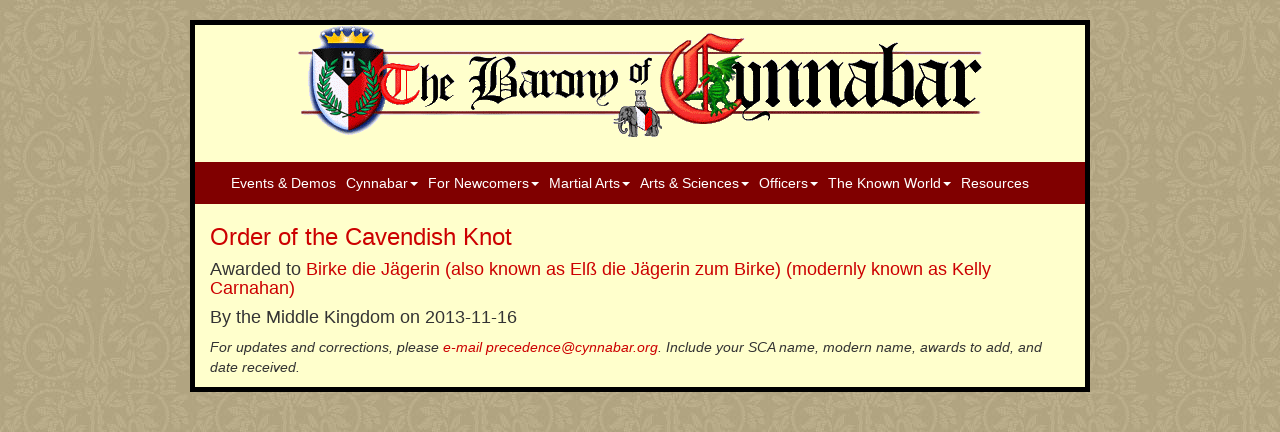

--- FILE ---
content_type: text/html; charset=utf-8
request_url: https://www.cynnabar.org/awardings/257
body_size: 12738
content:
<!DOCTYPE html>
<html>
  <head>
    <title></title>
    <link rel="stylesheet" media="all" href="/assets/application-b461424b4456209091b49f27cb09d0dd725703923f6e181694be967d7cdc3cf6.css" />
    <script src="/assets/application-92cc2d968a7dcc5ce0739cf7cbef66793ec5b86739a78f81ede8b64e763b878c.js"></script>
    <meta name="csrf-param" content="authenticity_token" />
<meta name="csrf-token" content="on4iNoeaSox27gTwHglSvWPA/JcLEswj+wjFsiGQaHBojGojvhtGwSSZZ7oIgLyemcw+Iwz0L7kBPXa77Kdvqw==" />
    <meta name="viewport" content="width=device-width, initial-scale=1, maximum-scale=1" />
  </head>
  <body class="main-body">
    <nav class="navbar navbar-default hidden-lg hidden-md mobile-nav">
      <div class="container-fluid">
        <div class="navbar-header">
          <button type="button" class="navbar-toggle collapsed" data-toggle="collapse" data-target="#menu-items">
            <span class="sr-only">Toggle navigation</span>
            <span class="icon-bar"></span>
            <span class="icon-bar"></span>
            <span class="icon-bar"></span>
          </button>
          <a href="/"><span class="navbar-brand navbar-brand-img"><img class="brand-img" src="/assets/cynnabar_arms-5e9b6de1ae0ddab1da56dc4eafcb2fd2830c69f344f9d987ea5c9261c3e2512b.svg" /></span>
            <span class="navbar-toggle collapsed navbar-brand pull-left">Barony of Cynnabar</span></a>
        </div>
        <div class="collapse navbar-collapse" id="menu-items">
          <ul class="nav navbar-nav">
              <li ><a href="/events">Events & Demos</a></li>
  <li class="dropdown">
    <a href="#" class="dropdown-toggle" data-toggle="dropdown" role="button" >Cynnabar<span class="caret"></span></a>
    <ul class="dropdown-menu">
      <!--    <li><a href="/calendar">Calendar</a></li> -->
      <li><a href="/baronage">Baronage</a></li>
      <li><a href="/workshops">Workshops</a></li>
      <li><a href="/baronial-awards">Baronial Awards</a></li>
      <li><a href="/cynnabar-oop">Order of Precedence</a></li>
      <li><a href="/citadel">Newsletter</a></li>
      <li><a href="/history">History</a></li>
    </ul>
  </li>
  <li class="dropdown">
    <a href="#" class="dropdown-toggle" data-toggle="dropdown" role="button" >For Newcomers<span class="caret"></span></a>
    <ul class="dropdown-menu">
      <li><a href="/chatelaine">Newcomer Info</a></li>
      <li><a href="/goldkey">Loaner Garb (Gold Key)</a></li>
      <li><a href="/sca_2004">What is the SCA?</a></li>
    </ul>
  </li>
  <li class="dropdown">
    <a href="#" class="dropdown-toggle" data-toggle="dropdown" role="button" >Martial Arts<span class="caret"></span></a>
    <ul class="dropdown-menu">
      <li><a href="/martial-arts">Calendar</a></li>
      <li><a href="/marshal">Armored Combat</a></li>
      <li><a href="/fencing-marshal">Rapier Combat</a></li>
      <li><a href="/archery">Archery</a></li>
    </ul>
  </li>
  <li class="dropdown">
    <a href="#" class="dropdown-toggle" data-toggle="dropdown" role="button" >Arts & Sciences<span class="caret"></span></a>
    <ul class="dropdown-menu">
      <li><a href="/moas">Calendar</a></li>
      <li><a href="/garb">Garb Workdays</a></li>
      <li><a href="/eurodance">European Dance</a></li>
    </ul>
  </li>
  <li class="dropdown officer-menu">
    <a href="#" class="dropdown-toggle" data-toggle="dropdown" role="button" >Officers<span class="caret"></span></a>
    <ul class="dropdown-menu">
      <li><a href="/offices">All Officers</a>
          <li >
            <a href="/seneschal">
            <img class="officer-menu-image pull-left" src="/officer_images/seneschal.svg" />
            Seneschal
</a>
          </li>
          <li >
            <a href="/exchequer">
            <img class="officer-menu-image pull-left" src="/officer_images/exchequer.svg" />
            Exchequer
</a>
          </li>
          <li >
            <a href="/chatelaine">
            <img class="officer-menu-image pull-left" src="/officer_images/chatelaine.svg" />
            Chatelaine
</a>
          </li>
          <li >
            <a href="/marshal">
            <img class="officer-menu-image pull-left" src="/officer_images/marshal.svg" />
            Knight Marshal 
</a>
          </li>
          <li >
            <a href="/fencing-marshal">
            <img class="officer-menu-image pull-left" src="/officer_images/fencing.svg" />
            Fencing Marshal
</a>
          </li>
          <li >
            <a href="/archery">
            <img class="officer-menu-image pull-left" src="/officer_images/archery.svg" />
            Archery Marshal
</a>
          </li>
          <li >
            <a href="/moas">
            <img class="officer-menu-image pull-left" src="/officer_images/moas.svg" />
            Minister of Arts &amp; Sciences
</a>
          </li>
          <li >
            <a href="/youth">
            <img class="officer-menu-image pull-left" src="/officer_images/youth.svg" />
            Youth Officer
</a>
          </li>
          <li >
            <a href="/herald">
            <img class="officer-menu-image pull-left" src="/officer_images/herald.svg" />
            Herald
</a>
          </li>
          <li >
            <a href="/chronicler">
            <img class="officer-menu-image pull-left" src="/officer_images/chronicler.svg" />
            Chronicler
</a>
          </li>
          <li >
            <a href="/webminister">
            <img class="officer-menu-image pull-left" src="/officer_images/webminister.svg" />
            Webminister
</a>
          </li>
          <li >
            <a href="/socialmedia">
            <img class="officer-menu-image pull-left" src="/officer_images/empty.png" />
            Social Media Officer
</a>
          </li>
    </ul>
  </li>
  <li class="dropdown">
    <a href="#" class="dropdown-toggle" data-toggle="dropdown" role="button" >The Known World<span class="caret"></span></a>
    <ul class="dropdown-menu">
      <li><a href="/neighbors">Neighbors</a></li>
      <li><a href="http://www.midrealm.org/pentamere/">Pentamere</a></li>
      <li><a href="http://www.midrealm.org">Midrealm</a></li>
      <li><a href="http://www.sca.org">The SCA</a></li>
      <li><a href="http://www.midrealm.org/calendar">Kingdom Calendar</a></li>
      <li><a href="https://a12c.enciva.com/apex/f?p=331:18">Kingdom Order of Precedence</a></li>
    </ul>
  </li>
  <li ><a href="/online-resources">Resources</a></li>

          </ul>
        </div>
      </div>
    </nav>
    <div class="container wrapper">
      <div class="row">
        <div class="col-md-12 main-box">
          <div id="header-region" class="center-block hidden-sm hidden-xs">
            <a href="/"><img src="/files/cynnabar_logo.gif" /></a>
          </div>
          <nav class="navbar navbar-default hidden-sm hidden-xs" id="menu-region">
            <div class="container">
              <div class="collapse navbar-collapse">
                <ul class="nav navbar-nav">
                    <li ><a href="/events">Events & Demos</a></li>
  <li class="dropdown">
    <a href="#" class="dropdown-toggle" data-toggle="dropdown" role="button" >Cynnabar<span class="caret"></span></a>
    <ul class="dropdown-menu">
      <!--    <li><a href="/calendar">Calendar</a></li> -->
      <li><a href="/baronage">Baronage</a></li>
      <li><a href="/workshops">Workshops</a></li>
      <li><a href="/baronial-awards">Baronial Awards</a></li>
      <li><a href="/cynnabar-oop">Order of Precedence</a></li>
      <li><a href="/citadel">Newsletter</a></li>
      <li><a href="/history">History</a></li>
    </ul>
  </li>
  <li class="dropdown">
    <a href="#" class="dropdown-toggle" data-toggle="dropdown" role="button" >For Newcomers<span class="caret"></span></a>
    <ul class="dropdown-menu">
      <li><a href="/chatelaine">Newcomer Info</a></li>
      <li><a href="/goldkey">Loaner Garb (Gold Key)</a></li>
      <li><a href="/sca_2004">What is the SCA?</a></li>
    </ul>
  </li>
  <li class="dropdown">
    <a href="#" class="dropdown-toggle" data-toggle="dropdown" role="button" >Martial Arts<span class="caret"></span></a>
    <ul class="dropdown-menu">
      <li><a href="/martial-arts">Calendar</a></li>
      <li><a href="/marshal">Armored Combat</a></li>
      <li><a href="/fencing-marshal">Rapier Combat</a></li>
      <li><a href="/archery">Archery</a></li>
    </ul>
  </li>
  <li class="dropdown">
    <a href="#" class="dropdown-toggle" data-toggle="dropdown" role="button" >Arts & Sciences<span class="caret"></span></a>
    <ul class="dropdown-menu">
      <li><a href="/moas">Calendar</a></li>
      <li><a href="/garb">Garb Workdays</a></li>
      <li><a href="/eurodance">European Dance</a></li>
    </ul>
  </li>
  <li class="dropdown officer-menu">
    <a href="#" class="dropdown-toggle" data-toggle="dropdown" role="button" >Officers<span class="caret"></span></a>
    <ul class="dropdown-menu">
      <li><a href="/offices">All Officers</a>
          <li >
            <a href="/seneschal">
            <img class="officer-menu-image pull-left" src="/officer_images/seneschal.svg" />
            Seneschal
</a>
          </li>
          <li >
            <a href="/exchequer">
            <img class="officer-menu-image pull-left" src="/officer_images/exchequer.svg" />
            Exchequer
</a>
          </li>
          <li >
            <a href="/chatelaine">
            <img class="officer-menu-image pull-left" src="/officer_images/chatelaine.svg" />
            Chatelaine
</a>
          </li>
          <li >
            <a href="/marshal">
            <img class="officer-menu-image pull-left" src="/officer_images/marshal.svg" />
            Knight Marshal 
</a>
          </li>
          <li >
            <a href="/fencing-marshal">
            <img class="officer-menu-image pull-left" src="/officer_images/fencing.svg" />
            Fencing Marshal
</a>
          </li>
          <li >
            <a href="/archery">
            <img class="officer-menu-image pull-left" src="/officer_images/archery.svg" />
            Archery Marshal
</a>
          </li>
          <li >
            <a href="/moas">
            <img class="officer-menu-image pull-left" src="/officer_images/moas.svg" />
            Minister of Arts &amp; Sciences
</a>
          </li>
          <li >
            <a href="/youth">
            <img class="officer-menu-image pull-left" src="/officer_images/youth.svg" />
            Youth Officer
</a>
          </li>
          <li >
            <a href="/herald">
            <img class="officer-menu-image pull-left" src="/officer_images/herald.svg" />
            Herald
</a>
          </li>
          <li >
            <a href="/chronicler">
            <img class="officer-menu-image pull-left" src="/officer_images/chronicler.svg" />
            Chronicler
</a>
          </li>
          <li >
            <a href="/webminister">
            <img class="officer-menu-image pull-left" src="/officer_images/webminister.svg" />
            Webminister
</a>
          </li>
          <li >
            <a href="/socialmedia">
            <img class="officer-menu-image pull-left" src="/officer_images/empty.png" />
            Social Media Officer
</a>
          </li>
    </ul>
  </li>
  <li class="dropdown">
    <a href="#" class="dropdown-toggle" data-toggle="dropdown" role="button" >The Known World<span class="caret"></span></a>
    <ul class="dropdown-menu">
      <li><a href="/neighbors">Neighbors</a></li>
      <li><a href="http://www.midrealm.org/pentamere/">Pentamere</a></li>
      <li><a href="http://www.midrealm.org">Midrealm</a></li>
      <li><a href="http://www.sca.org">The SCA</a></li>
      <li><a href="http://www.midrealm.org/calendar">Kingdom Calendar</a></li>
      <li><a href="https://a12c.enciva.com/apex/f?p=331:18">Kingdom Order of Precedence</a></li>
    </ul>
  </li>
  <li ><a href="/online-resources">Resources</a></li>

                </ul>
              </div>
            </div>
          </nav>


          <div id="main-region">
            <div class="flash">
              <p class="notice"></p>
              <p class="alert"></p>
            </div>
            <h3>
  <a href="/awards/6">Order of the Cavendish Knot</a>
</h3>

<h4>
  Awarded to
  <a href="/recipients/61">Birke die Jägerin (also known as Elß die Jägerin zum Birke) (modernly known as Kelly Carnahan)</a>
</h4>

<h4>
  By the Middle Kingdom on 2013-11-16
</h4>




<p><i>For updates and corrections, please <a href="mailto:precedence@cynnabar.org">e-mail precedence@cynnabar.org</a>. Include your SCA name, modern name, awards to add, and date received.</i>

</p>

          </div>
        </div>
      </div>
    </div>
  </body>
</html>


--- FILE ---
content_type: image/svg+xml
request_url: https://www.cynnabar.org/officer_images/webminister.svg
body_size: 5714
content:
<?xml version="1.0" encoding="UTF-8" standalone="no"?>
<svg
   xmlns:dc="http://purl.org/dc/elements/1.1/"
   xmlns:cc="http://creativecommons.org/ns#"
   xmlns:rdf="http://www.w3.org/1999/02/22-rdf-syntax-ns#"
   xmlns:svg="http://www.w3.org/2000/svg"
   xmlns="http://www.w3.org/2000/svg"
   xml:space="preserve"
   enable-background="new 0 0 900 560"
   viewBox="0 0 124.164 124.164"
   height="124.164"
   width="124.164"
   y="0px"
   x="0px"
   id="Layer_1"
   version="1.0"><metadata
     id="metadata4946"><rdf:RDF><cc:Work
         rdf:about=""><dc:format>image/svg+xml</dc:format><dc:type
           rdf:resource="http://purl.org/dc/dcmitype/StillImage" /><dc:title></dc:title></cc:Work></rdf:RDF></metadata><defs
     id="defs4944" /><g
     transform="translate(-167.784,-12.342003)"
     id="g4482"><circle
       style="fill:none;stroke:#000000;stroke-miterlimit:10"
       id="circle4484"
       r="61.582001"
       cy="74.424004"
       cx="229.866"
       stroke-miterlimit="10" /><circle
       style="fill:#ffffff;stroke:#000000;stroke-miterlimit:10"
       id="circle4486"
       r="61.582001"
       cy="74.424004"
       cx="229.866"
       stroke-miterlimit="10" /><g
       id="g4488"><g
         id="g4490"><g
           id="g4492"><path
             id="path4494"
             d="m 226.007,88.042 c -0.799,0.069 -1.598,-0.417 -1.598,-0.417 l -19.435,12.773 c 0,0 1.286,-0.028 2.817,0.076 1.092,-1.496 14.054,-8.995 18.216,-12.432 z" /><path
             id="path4496"
             d="m 203.133,121.69 c -0.227,-0.676 -0.872,-1.151 -0.872,-1.151 l 2.853,-20.397 c 0,0 0.427,1.057 1.041,2.265 -0.749,1.425 -1.881,14.662 -3.022,19.283 z" /></g><g
           id="g4498"><path
             id="path4500"
             d="m 224.862,85.965 c -0.61,-0.138 -1.097,-0.671 -1.097,-0.671 l -17.332,4.577 c 0,0 0.964,0.28 2.081,0.713 1.148,-0.814 12.478,-3.138 16.348,-4.619 z" /><path
             id="path4502"
             d="m 198.491,103.747 c 0.046,-0.53 -0.255,-1.071 -0.255,-1.071 l 8.032,-12.758 c 0,0 -0.022,0.856 0.039,1.878 -0.938,0.706 -5.657,9.229 -7.816,11.951 z" /></g><g
           id="g4504"><path
             id="path4506"
             d="m 224.503,83.382 c -0.635,0.12 -1.15,0.67 -1.15,0.67 l -17.851,-5.705 c 0,0 1.005,-0.257 2.171,-0.67 1.172,0.927 12.855,3.938 16.83,5.705 z" /><path
             id="path4508"
             d="m 199.463,62.22 c -0.03,0.573 -0.428,1.082 -0.428,1.082 l 6.632,15.214 c 0,0 0.103,-0.913 0.317,-1.983 -0.889,-0.945 -4.633,-10.974 -6.521,-14.313 z" /></g><g
           id="g4510"><path
             id="path4512"
             d="m 225.311,81.224 c -0.504,-0.03 -0.999,0.274 -0.999,0.274 l -12.394,-7.421 c 0,0 0.809,-0.001 1.771,-0.087 0.707,0.888 8.958,5.221 11.622,7.234 z" /><path
             id="path4514"
             d="m 208.874,61.559 c -0.083,0.422 -0.437,0.771 -0.437,0.771 l 3.363,11.674 c 0,0 0.175,-0.668 0.451,-1.445 -0.567,-0.755 -2.314,-8.411 -3.377,-11 z" /></g></g><ellipse
         id="ellipse4516"
         ry="2.9809999"
         rx="3.7650001"
         cy="75.564003"
         cx="230.23599" /><circle
         id="circle4518"
         r="5.8049998"
         cy="84.508003"
         cx="230.39301" /><path
         id="path4520"
         d="m 240.276,100.353 c 0,5.459 -8.229,12.768 -9.624,13.665 -1.795,-1.252 -10.144,-8.206 -10.144,-13.665 0,-5.458 4.425,-9.884 9.884,-9.884 5.459,0 9.884,4.426 9.884,9.884 z" /><path
         id="path4522"
         d="m 226.647,69.29 c 0,0 -2.059,1.235 -2.059,2.412 0,1.043 2.53,1.941 2.53,1.941 0,0 -1.261,-1.391 -1.353,-1.941 -0.118,-0.706 0.882,-2.412 0.882,-2.412 z" /><g
         id="g4524"><g
           id="g4526"><path
             id="path4528"
             d="m 234.489,88.042 c 0.799,0.069 1.598,-0.417 1.598,-0.417 l 19.435,12.773 c 0,0 -1.286,-0.028 -2.817,0.076 -1.092,-1.496 -14.054,-8.995 -18.216,-12.432 z" /><path
             id="path4530"
             d="m 257.364,121.69 c 0.226,-0.676 0.871,-1.151 0.871,-1.151 l -2.853,-20.397 c 0,0 -0.427,1.057 -1.042,2.265 0.75,1.425 1.881,14.662 3.024,19.283 z" /></g><g
           id="g4532"><path
             id="path4534"
             d="m 235.634,85.965 c 0.61,-0.138 1.097,-0.671 1.097,-0.671 l 17.332,4.577 c 0,0 -0.964,0.28 -2.082,0.713 -1.147,-0.814 -12.477,-3.138 -16.347,-4.619 z" /><path
             id="path4536"
             d="m 262.005,103.747 c -0.046,-0.53 0.255,-1.071 0.255,-1.071 l -8.032,-12.758 c 0,0 0.022,0.856 -0.04,1.878 0.939,0.706 5.658,9.229 7.817,11.951 z" /></g><g
           id="g4538"><path
             id="path4540"
             d="m 235.993,83.382 c 0.635,0.12 1.15,0.67 1.15,0.67 l 17.851,-5.705 c 0,0 -1.005,-0.257 -2.171,-0.67 -1.172,0.927 -12.855,3.938 -16.83,5.705 z" /><path
             id="path4542"
             d="m 261.033,62.22 c 0.03,0.573 0.428,1.082 0.428,1.082 l -6.632,15.214 c 0,0 -0.103,-0.913 -0.318,-1.983 0.89,-0.945 4.635,-10.974 6.522,-14.313 z" /></g><g
           id="g4544"><path
             id="path4546"
             d="m 235.185,81.224 c 0.504,-0.03 0.999,0.274 0.999,0.274 l 12.394,-7.421 c 0,0 -0.809,-0.001 -1.771,-0.087 -0.706,0.888 -8.958,5.221 -11.622,7.234 z" /><path
             id="path4548"
             d="m 251.623,61.559 c 0.082,0.422 0.437,0.771 0.437,0.771 l -3.363,11.674 c 0,0 -0.175,-0.668 -0.451,-1.445 0.567,-0.755 2.313,-8.411 3.377,-11 z" /></g></g><path
         id="path4550"
         d="m 233.849,69.29 c 0,0 2.059,1.235 2.059,2.412 0,1.043 -2.53,1.941 -2.53,1.941 0,0 1.261,-1.391 1.353,-1.941 0.118,-0.706 -0.882,-2.412 -0.882,-2.412 z" /></g><path
       style="fill:#ff0000"
       id="path4552"
       d="M 229.865,13.342 C 203.96,13.342 181.806,29 172.711,52 l 114.31,0 C 277.926,29 255.771,13.342 229.865,13.342 Z" /></g></svg>

--- FILE ---
content_type: image/svg+xml
request_url: https://www.cynnabar.org/officer_images/herald.svg
body_size: 3636
content:
<?xml version="1.0" encoding="UTF-8" standalone="no"?>
<svg
   xmlns:dc="http://purl.org/dc/elements/1.1/"
   xmlns:cc="http://creativecommons.org/ns#"
   xmlns:rdf="http://www.w3.org/1999/02/22-rdf-syntax-ns#"
   xmlns:svg="http://www.w3.org/2000/svg"
   xmlns="http://www.w3.org/2000/svg"
   xml:space="preserve"
   enable-background="new 0 0 900 560"
   viewBox="0 0 124.164 124.164"
   height="124.164"
   width="124.164"
   y="0px"
   x="0px"
   id="Layer_1"
   version="1.0"><metadata
     id="metadata7675"><rdf:RDF><cc:Work
         rdf:about=""><dc:format>image/svg+xml</dc:format><dc:type
           rdf:resource="http://purl.org/dc/dcmitype/StillImage" /><dc:title></dc:title></cc:Work></rdf:RDF></metadata><defs
     id="defs7673" /><g
     transform="translate(-20.875,-287.59299)"
     id="g6935"><circle
       style="fill:#009245;stroke:#000000;stroke-miterlimit:10"
       id="circle6937"
       r="61.582001"
       cy="349.67499"
       cx="82.957001"
       stroke-miterlimit="10" /><g
       id="g6939"><g
         id="g6941"><path
           style="fill:#ffff00;stroke:#000000;stroke-miterlimit:10"
           id="path6943"
           d="m 43.953,312.861 c 0,0 19.447,-18.289 23.494,-14.83 0.846,0.727 0.27,2.878 0.292,4.552 0.053,4.151 -3.414,25.585 2.651,31.429 2.428,2.339 52.082,52.613 52.082,52.613 l -1.521,3.104 -3.238,1.654 c 0,0 -47.234,-47.941 -52.082,-52.613 -6.049,-5.829 -26.635,-2.71 -31.824,-2.63 -1.175,0.019 -3.195,1.18 -3.999,0.383 -4.383,-4.346 14.145,-23.662 14.145,-23.662 z"
           stroke-miterlimit="10" /><path
           style="fill:#ffff00;stroke:#000000;stroke-miterlimit:10"
           id="path6945"
           d="m 121.04,385.095 c 0,0 1.938,-1.858 3.432,-0.364 1.226,1.226 -0.366,3.597 -2.679,5.91 -2.313,2.313 -4.712,3.853 -5.844,2.746 -1.526,-1.489 0.282,-3.459 0.282,-3.459 0,0 0.795,0.875 1.401,0.807 0.815,-0.09 4.146,-3.535 4.175,-4.092 0.041,-0.794 -0.767,-1.548 -0.767,-1.548 z"
           stroke-miterlimit="10" /><path
           style="fill:#ffff00;stroke:#000000;stroke-miterlimit:10"
           id="path6947"
           d="m 66.293,299.334 c 1.095,1.096 -6.278,10.686 -15.598,20.006 -9.321,9.319 -18.734,16.341 -19.829,15.245 -1.095,-1.096 5.395,-11.214 14.717,-20.534 9.319,-9.322 19.615,-15.812 20.71,-14.717 z"
           stroke-miterlimit="10" /></g><g
         id="g6949"><path
           style="fill:#ffff00;stroke:#000000;stroke-miterlimit:10"
           id="path6951"
           d="m 122.609,312.861 c 0,0 -19.448,-18.289 -23.495,-14.83 -0.845,0.727 -0.269,2.878 -0.291,4.552 -0.054,4.151 3.414,25.585 -2.652,31.429 -2.427,2.339 -52.081,52.613 -52.081,52.613 l 1.521,3.104 3.238,1.654 c 0,0 47.233,-47.941 52.081,-52.613 6.05,-5.829 26.635,-2.71 31.825,-2.63 1.175,0.019 3.195,1.18 3.999,0.383 4.384,-4.346 -14.145,-23.662 -14.145,-23.662 z"
           stroke-miterlimit="10" /><path
           style="fill:#ffff00;stroke:#000000;stroke-miterlimit:10"
           id="path6953"
           d="m 45.522,385.095 c 0,0 -1.938,-1.858 -3.432,-0.364 -1.226,1.226 0.366,3.597 2.679,5.91 2.313,2.313 4.712,3.853 5.844,2.746 1.525,-1.489 -0.283,-3.459 -0.283,-3.459 0,0 -0.794,0.875 -1.4,0.807 -0.815,-0.09 -4.146,-3.535 -4.175,-4.092 -0.04,-0.794 0.767,-1.548 0.767,-1.548 z"
           stroke-miterlimit="10" /><path
           style="fill:#ffff00;stroke:#000000;stroke-miterlimit:10"
           id="path6955"
           d="m 100.27,299.334 c -1.095,1.096 6.278,10.686 15.598,20.006 9.321,9.319 18.734,16.341 19.829,15.245 1.095,-1.096 -5.395,-11.214 -14.717,-20.534 -9.32,-9.322 -19.616,-15.812 -20.71,-14.717 z"
           stroke-miterlimit="10" /></g></g></g></svg>

--- FILE ---
content_type: image/svg+xml
request_url: https://www.cynnabar.org/officer_images/chronicler.svg
body_size: 30354
content:
<?xml version="1.0" encoding="UTF-8" standalone="no"?>
<svg
   xmlns:dc="http://purl.org/dc/elements/1.1/"
   xmlns:cc="http://creativecommons.org/ns#"
   xmlns:rdf="http://www.w3.org/1999/02/22-rdf-syntax-ns#"
   xmlns:svg="http://www.w3.org/2000/svg"
   xmlns="http://www.w3.org/2000/svg"
   xml:space="preserve"
   enable-background="new 0 0 900 560"
   viewBox="0 0 123.9674 123.9674"
   height="123.9674"
   width="123.9674"
   y="0px"
   x="0px"
   id="Layer_1"
   version="1.0"><metadata
     id="metadata4946"><rdf:RDF><cc:Work
         rdf:about=""><dc:format>image/svg+xml</dc:format><dc:type
           rdf:resource="http://purl.org/dc/dcmitype/StillImage" /><dc:title></dc:title></cc:Work></rdf:RDF></metadata><defs
     id="defs4944" /><g
     transform="translate(-319.9943,-11.1593)"
     id="g4650"><g
       id="g4652"><g
         id="g4654"><path
           style="stroke:#231f20;stroke-width:0.0703"
           id="path4656"
           d="m 324.487,51.04 c -2.64,6.862 -4.092,14.314 -4.092,22.105 0,34.011 27.571,61.579 61.582,61.579 0.16,0 0.317,-0.003 0.473,-0.003 l 0,-83.681 -57.963,0 z" /><path
           style="fill:#ffffff;stroke:#231f20;stroke-width:0.0703"
           id="path4658"
           d="m 443.559,73.145 c 0,-7.791 -1.45,-15.243 -4.092,-22.105 l -57.018,0 0,83.681 c 33.792,-0.259 61.11,-27.723 61.11,-61.576 z" /><path
           style="fill:#ec1d34;stroke:#231f20;stroke-width:0.0703"
           id="path4660"
           d="m 381.977,11.562 c -26.22,0 -48.607,16.388 -57.49,39.478 l 114.98,0 C 430.585,27.95 408.196,11.562 381.977,11.562 Z" /></g><g
         id="g4662"><g
           id="g4664"><g
             id="g4666"><g
               id="g4668"><path
                 style="fill:#ffffff;stroke:#231f20;stroke-width:0.35159999"
                 id="path4670"
                 d="m 327.136,60.118 c 0,0 0.749,-1.661 1.312,-1.25 0.375,-0.321 0.839,-0.138 1.094,0.153 1.049,-0.242 1.658,-0.049 1.658,-0.049 l 1.358,0.496 c 0,0 1.42,-0.563 1.878,-0.099 0,0 -0.129,-1.18 0.49,-0.933 0.62,0.247 1.225,1.332 1.9,1.414 -0.651,-1.2 0.082,-1.285 0.082,-1.285 l 1.313,1.84 c 0.202,0.454 1.257,2.284 1.257,2.284 0.08,-1.284 -1.226,-3.683 -1.226,-3.683 1.396,0.556 3.223,2.973 3.69,5.509 0.459,2.512 3.376,5.385 0.95,6.585 -1.159,0.571 -6.841,2.825 -10.609,0.951 -0.714,-0.753 0.067,-0.725 0.067,-0.725 0,0 1.619,-0.107 2.042,-0.317 -1.305,-0.242 -2.217,-0.652 -2.524,-0.7 -0.308,-0.045 -0.939,-0.77 -0.939,-0.77 0,0 3.549,-0.095 4.233,-0.292 -1.657,-0.566 -3.03,0.112 -4.32,-0.496 -1.292,-0.606 -1.347,-0.442 -1.488,-1.062 l -0.598,-1.364 c 0.678,0.08 0.477,-0.375 0.279,-0.831 -0.198,-0.456 -1.273,-1.446 -1.273,-1.446 0,0 0.025,-1.119 0.037,-1.677 0.012,-0.558 -1.396,-2.168 -0.663,-2.253 2.383,0.758 5.283,1.677 15.725,10.027 -4.207,-4.288 -9.165,-7.043 -15.725,-10.027 z" /><path
                 style="fill:#ffffff;stroke:#231f20;stroke-width:0.35159999"
                 id="path4672"
                 d="m 342.504,69.816 c 0,0 26.755,16.511 40.063,62.69 l -2.973,-2.714 c 0,0 -8.984,-35.903 -37.09,-59.976 z" /><path
                 style="fill:#ffffff;stroke:#231f20;stroke-width:0.35159999"
                 id="path4674"
                 d="m 342.315,69.771 c 0,0 26.752,16.512 40.065,62.692 l -2.977,-2.714 c 10e-4,0 -8.984,-35.904 -37.088,-59.978 z" /><path
                 style="fill:#ffffff;stroke:#231f20;stroke-width:0.35159999"
                 id="path4676"
                 d="m 371.554,109.224 c 0.548,1.298 -5.609,6.139 -11.354,1.597 0,0 -5.141,-4.32 -6.267,-6.901 2.797,2.493 2.383,0.608 6.211,2.275 3.375,1.466 8.078,-3.701 8.078,-3.701 0,0 2.148,3.922 3.332,6.73 z" /><path
                 style="fill:#ffffff;stroke:#231f20;stroke-width:0.35159999"
                 id="path4678"
                 d="m 370.278,88.512 c 0.207,-2.339 -0.188,-3.474 -0.809,-5.796 l -2.425,-4.649 c 0,0 0.848,5.496 0.988,7.853 0.161,4.908 -2.185,6.086 -1.854,9.426 1.608,-4.774 3.684,-2.141 4.1,-6.834 z" /><path
                 style="fill:#ffffff;stroke:#231f20;stroke-width:0.35159999"
                 id="path4680"
                 d="m 340.971,59.553 c 0,0 2.371,1.317 2.774,1.948 0.403,0.631 1.51,2.575 1.66,2.915 0.147,0.343 0.342,1.077 0.479,1.979 0.55,-1.379 -0.256,-2.64 -0.256,-2.64 0,0 -1.068,-1.271 -0.838,-2.215 0.227,-0.943 0.78,-2.322 0.78,-2.322 -0.249,1.783 1.411,4.699 1.92,5.276 0.509,0.579 2.719,2.114 2.675,4.073 -0.042,1.957 0.246,5.551 -0.823,6.632 l -2.797,-2.397 c 0,0 -2.065,-1.795 -2.892,-2.217 -0.001,-10e-4 1.139,0.359 -2.682,-11.032 z" /><path
                 style="fill:#ffffff;stroke:#231f20;stroke-width:0.35159999"
                 id="path4682"
                 d="m 343.421,70.837 c 0,0 4.042,3.577 5.593,5.289 0,0 -1.098,2.357 -4.431,2.067 -3.334,-0.291 -4.988,0.685 -4.988,0.685 l -1.625,-1.152 c 0.679,-0.198 0.884,-0.021 1.152,-0.295 0.268,-0.269 -0.404,-0.628 -1.597,-1.008 1.105,-0.407 2.004,-0.989 2.004,-0.989 0,0 -1.792,0.885 -3.089,0.557 -1.296,-0.329 -1.756,-0.792 -1.756,-0.792 1.049,-0.242 2.114,-1.319 2.643,-1.582 -1.769,-0.232 -2.383,1.782 -5.202,-0.56 1.534,-0.529 10.416,-0.125 11.296,-2.22 z" /><path
                 style="fill:#ffffff;stroke:#231f20;stroke-width:0.35159999"
                 id="path4684"
                 d="m 349.276,75.139 c 0,0 2.829,-1.231 0.442,-9.165 1.529,1.325 2.31,6.466 2.31,6.466 0,0 0.229,-5.644 -1.92,-7.625 0.786,0.223 4.141,1.732 4.375,2.679 0.334,1.356 1.149,2.12 1.335,3.352 0.39,-1.161 -0.101,-2.581 -0.608,-3.158 1.302,0.048 3.164,3.012 3.964,3.99 1.372,1.673 1.688,4.895 2.352,6.859 1.766,5.215 0.333,10.77 0.057,10.208 -6.835,-8.705 -10.3,-11.648 -12.307,-13.606 z" /><path
                 style="fill:#ffffff;stroke:#231f20;stroke-width:0.35159999"
                 id="path4686"
                 d="m 357.234,85.731 c 0,0 -5.532,-7.245 -8.105,-9.459 -1.228,1.298 -3.008,3.099 -5.762,2.659 -2.279,-0.361 -4.256,1.411 -4.256,1.411 0,0 3.228,2.694 4.849,2.586 1.619,-0.109 5.795,-0.448 5.571,0.429 -0.285,1.11 -5.565,1.643 -7.011,0.973 0.712,0.751 1.838,1.857 2.978,2.125 1.145,0.268 1.671,0.006 3.954,0.538 2.282,0.53 6.559,-0.243 7.782,-1.262 z" /><path
                 style="fill:#ffffff;stroke:#231f20;stroke-width:0.35159999"
                 id="path4688"
                 d="m 379.888,98.709 c 0,0 0.439,3.209 -1.709,3.68 -2.148,0.474 -4.962,2.741 -5.499,4.547 -0.74,-1.673 0.78,-2.909 1.492,-3.715 0.713,-0.808 4.936,-1.012 5.716,-4.512 z" /><path
                 style="fill:#ffffff;stroke:#231f20;stroke-width:0.35159999"
                 id="path4690"
                 d="m 372.291,106.338 c 0,0 -1.703,-4.664 1.094,-6.814 1.261,-0.975 4.192,-4.952 2.823,-8.006 2.261,1.804 2.306,8.146 -0.004,9.81 -2.309,1.667 -3.152,3.247 -3.913,5.01 z" /><path
                 style="fill:#ffffff;stroke:#231f20;stroke-width:0.35159999"
                 id="path4692"
                 d="m 372.635,106.861 c 0,0 1.422,1.443 2.708,0.78 1.287,-0.667 2.18,-1.28 2.746,-0.946 -0.902,-0.948 -1.993,-1.091 -2.637,-0.416 -0.647,0.681 -1.502,1.132 -2.817,0.582 z" /><path
                 style="fill:#ffffff;stroke:#231f20;stroke-width:0.35159999"
                 id="path4694"
                 d="m 372.632,106.894 c -1.827,-3.66 -3.867,-6.895 -6.382,-11.187 10e-4,-1.716 1.833,-3.206 2.8,-3.389 0.966,-0.184 3.274,-4.69 -0.166,-8.976 2.262,0.967 3.977,3.463 5.238,5.441 2.705,4.236 2.611,4.393 -0.518,9.65 -0.67,1.129 -2.778,4.838 -0.972,8.461 z" /><path
                 style="fill:#ffffff;stroke:#231f20;stroke-width:0.35159999"
                 id="path4696"
                 d="m 372.623,106.853 c 0,0 1.539,1.44 2.004,1.28 0.652,-0.483 0.134,0.39 1.779,0.337 -2.052,0.716 -2.932,0.018 -3.783,-1.617 z" /><path
                 style="fill:#ffffff;stroke:#231f20;stroke-width:0.35159999"
                 id="path4698"
                 d="m 371.328,108.645 c 0,0 -2.182,1.263 -1.783,2.173 0.399,0.91 0.141,3.066 -2.639,2.962 1.505,1.1 4.86,-0.221 4.144,-1.859 -0.333,-0.763 0.278,-3.276 0.278,-3.276 z" /><path
                 style="fill:#ffffff;stroke:#231f20;stroke-width:0.35159999"
                 id="path4700"
                 d="m 368.223,102.495 c 0,0 -4.927,4.262 -11.166,0.151 l -4.48,-2.779 4.322,4.472 c -10e-4,0 6.611,6.942 11.324,-1.844 z" /><path
                 style="fill:#ffffff;stroke:#231f20;stroke-width:0.35159999"
                 id="path4702"
                 d="m 366.179,95.346 c 0,0 3.154,-6.278 0.041,-16.638 -0.586,-1.949 -3.648,-5.047 -5.761,-6.143 0,0 2.635,3.677 2.435,7.925 -0.073,1.578 -0.563,3.506 -0.483,5.357 0.114,2.505 -0.828,2.897 -0.828,2.897 l 4.596,6.602 z" /><path
                 style="fill:#ffffff;stroke:#231f20;stroke-width:0.35159999"
                 id="path4704"
                 d="m 365.357,97.671 c 0,0 -2.536,-0.317 -3.526,0.544 -0.992,0.858 -3.67,0.89 -5.721,-0.681 -2.056,-1.565 -4.419,-0.722 -4.419,-0.722 0,0 -1.264,0.439 -2.671,-2.001 1.804,0.218 2.344,0.18 2.575,-0.855 -3.126,-0.116 -4.643,-0.75 -6.2,-2.746 1.813,-0.157 2.511,1.341 5.106,0.244 2.598,-1.1 8.272,-2.982 11.395,0.64 l 3.461,5.577 z" /><path
                 style="fill:#ffffff;stroke:#231f20;stroke-width:0.35159999"
                 id="path4706"
                 d="m 361.771,92.111 c 0,0 -2.704,-4.338 -4.537,-6.38 -2.83,2.136 -5.268,3.89 -10.711,1.603 0.869,1.597 2.028,5.036 15.248,4.777 z" /><path
                 style="fill:#ffffff;stroke:#231f20;stroke-width:0.35159999"
                 id="path4708"
                 d="m 352.683,79.862 c 0,0 19.526,18.059 27.643,50.591 l -0.921,-0.704 c -10e-4,0 -4.201,-25.186 -26.722,-49.887 z" /><path
                 style="fill:#ffffff;stroke:#231f20;stroke-width:0.35159999"
                 id="path4710"
                 d="m 360.997,87.858 c 0,0 1.446,-3.338 0,-6.938 -1.452,-3.598 0.015,-6.602 -3.35,-9.681 0.662,2.336 0.694,2.636 -1.002,1.556 0.545,1.392 1.431,1.929 0.73,3.221 1.557,1.421 0.905,2.292 0.792,3.05 -0.8,-0.374 -0.884,-0.537 -1.419,-0.342 0.648,0.467 2.661,0.277 4.249,9.134 z" /><path
                 style="fill:#ffffff;stroke:#231f20;stroke-width:0.35159999"
                 id="path4712"
                 d="m 350.675,78.736 c 0,0 3.826,3.087 5.42,6.541 -1.973,1.158 -5.394,1.743 -8.289,0.59 2.156,0.044 5.318,0.047 6.597,-1.137 -1.674,0.273 -3.213,0.666 -3.865,0.343 1.33,-0.474 2.687,-0.499 3.087,-1.342 -1.223,0.329 -2.06,0.374 -2.06,0.374 1.059,-0.71 1.635,-1.546 -0.998,-5.227" /><path
                 style="fill:#ffffff;stroke:#231f20;stroke-width:0.35159999"
                 id="path4714"
                 d="m 354.587,79.475 c 0,0 -1.449,-2.141 -2.825,-2.752 1.352,-1.405 3.145,-3.952 0.918,-8.661 1.122,1.197 2.189,3.252 2.045,5.077 0.697,0.023 0.537,-2.294 0.004,-3.322 1.09,1.029 2.431,8.111 -0.142,9.658 z" /><path
                 style="fill:#ffffff;stroke:#231f20;stroke-width:0.35159999"
                 id="path4716"
                 d="m 357.695,88.544 c 0,0 -2.223,2.941 -5.916,1.725 1.93,0.891 5.367,1.127 5.916,-1.725 z" /><path
                 style="fill:#ffffff;stroke:#231f20;stroke-width:0.35159999"
                 id="path4718"
                 d="m 354.571,78.653 c 0,0 1.798,-2.732 0.813,-5.381 0.051,2.466 -0.226,3.985 -0.813,5.381 z" /><path
                 style="fill:#ffffff;stroke:#231f20;stroke-width:0.35159999"
                 id="path4720"
                 d="m 368.087,91.204 c 0,0 2.759,-2.194 -0.105,-9.631 0.344,3.428 1.618,7.224 0.105,9.631 z" /><path
                 style="fill:#ffffff;stroke:#231f20;stroke-width:0.35159999"
                 id="path4722"
                 d="m 351.606,95.748 c 0,0 1.688,-0.835 2.869,0.104 1.18,0.939 4.858,2.025 6.025,1.172 1.167,-0.853 2.93,-0.337 3.395,-0.154 -1.105,-1.943 -2.048,-1.754 -2.888,-1.617 -0.836,0.137 -2.537,1.53 -3.699,-0.248 -1.159,-1.776 -5.315,-0.139 -5.702,0.743 z" /><path
                 style="fill:#ffffff;stroke:#231f20;stroke-width:0.35159999"
                 id="path4724"
                 d="m 337.487,64.591 c 0.393,-0.47 0.784,-0.753 0.784,-0.753 0,0 0.313,1.504 -0.142,1.636 0.454,-0.132 1.225,-0.327 1.225,-0.327 l -0.401,0.844 c 0,0 0.729,0.1 0.98,-0.3 0.251,-0.401 0.017,0.82 0.017,0.82 l 1.811,1.411 c 0,0 -0.58,-3.679 -1.593,-5.115 -0.163,1.094 -0.692,1.449 -0.692,1.449 l -0.657,-1.705 -0.128,1.078 c 0,0 -0.526,-1.399 -1.308,-2.213 l 0.522,1.586 -0.418,1.589 z" /><path
                 style="fill:#ffffff;stroke:#231f20;stroke-width:0.35159999"
                 id="path4726"
                 d="m 343.154,70.715 c 0,0 -3.175,-0.66 -4.262,0.985 -0.763,1.159 -4.025,1.645 -4.289,1.401 1.015,0.458 3.696,0.018 4.25,-0.499 0.557,-0.514 3.094,-1.538 4.301,-1.887 z" /><path
                 style="fill:#ffffff;stroke:#231f20;stroke-width:0.35159999"
                 id="path4728"
                 d="m 343.154,70.715 c 0,0 -3.119,-0.359 -3.741,0.55 -0.624,0.909 -2.793,1.546 -4.478,0.269 1.423,0.4 3.045,0.384 3.961,-0.359 0.917,-0.745 3.356,-1.298 4.258,-0.46 z" /><path
                 style="fill:#ffffff;stroke:#231f20;stroke-width:0.35159999"
                 id="path4730"
                 d="m 343.154,70.715 c 0,0 -1.905,-0.937 -3.392,-0.262 -2.886,1.309 -3.75,-1.311 -3.75,-1.311 1.139,0.366 2.65,1.275 3.394,0.934 0.742,-0.341 3.229,-0.472 3.748,0.639 z" /><path
                 style="fill:#ffffff;stroke:#231f20;stroke-width:0.35159999"
                 id="path4732"
                 d="m 327.136,60.118 c 0,0 0.637,-1.432 0.992,-1.098 0.112,-0.037 0.881,-0.33 1.125,0.234 0.653,-0.363 2.608,-0.501 3.209,0.583 0.398,-0.265 1.817,-0.689 2.143,-0.089 0.093,-0.668 0.166,-1.673 0.998,-0.355 0.589,0.469 1.225,0.457 1.225,0.457 -0.71,0.282 -1.236,0.103 -1.463,-0.269 -0.249,0.606 -0.927,0.47 -1.34,0.453 -0.65,-0.022 -1.069,-0.094 -1.44,0.229 -0.54,-0.357 -2.211,-1.396 -3.3,-0.514 -0.279,-0.346 -0.583,-0.749 -0.854,-0.34 -0.261,-0.148 -0.853,0.398 -1.295,0.709 z" /><path
                 style="fill:#ffffff;stroke:#231f20;stroke-width:0.35159999"
                 id="path4734"
                 d="m 326.944,60.411 c 0,0 0.162,0.88 0.986,1.527 0.195,0.595 -0.218,1.26 -0.167,2.111 0.457,0.167 2.148,1.543 0.994,2.276 1.496,0.343 0.196,-2.195 -0.295,-2.438 -0.489,-0.242 -0.321,-0.739 0.054,-1.2 0.09,-0.529 -0.343,-1.076 -0.628,-1.142 -0.286,-0.066 -0.461,-0.614 -0.944,-1.134 z" /><path
                 style="fill:#ffffff;stroke:#231f20;stroke-width:0.35159999"
                 id="path4736"
                 d="m 379.594,123.217 c 0,0 2.733,7.736 2.918,9.2 l -0.185,-0.073 c 0,0 -2.652,-8.594 -2.733,-9.127 z" /><path
                 style="fill:#ffffff;stroke:#231f20;stroke-width:0.35159999"
                 id="path4738"
                 d="m 345.555,61.237 c 0,0 0.722,2.872 1.402,3.456 0.682,0.585 5.021,8.074 2.319,10.446 -0.137,-1.779 0.232,-5.828 -1.622,-8.369 -1.858,-2.54 -2.337,-4.608 -2.099,-5.533 z" /><path
                 style="fill:#ffffff;stroke:#231f20;stroke-width:0.35159999"
                 id="path4740"
                 d="m 349.146,74.964 c 0,0 0.958,-5.026 -1.769,-6.501 1.288,1.727 0.709,2.241 1.769,6.501 z" /><path
                 style="fill:#ffffff;stroke:#231f20;stroke-width:0.35159999"
                 id="path4742"
                 d="m 365.862,98.343 c 1.376,2.362 2.109,3.753 2.109,3.753 0,0 -1.91,1.496 -3.297,1.446 -1.135,-0.044 -3.51,2.933 -14.096,-6.04 4.717,0.62 2.829,-1.614 5.651,-0.244 2.822,1.376 2.946,3.095 6.472,0.986 0.851,-0.509 2.801,-0.524 3.161,0.099 z" /><path
                 style="fill:#ffffff;stroke:#231f20;stroke-width:0.35159999"
                 id="path4744"
                 d="m 366.825,101.232 c 0,0 -5.745,2.7 -9.592,-0.239 1.208,1.891 6.287,3.532 9.592,0.239 z" /><path
                 style="fill:#ffffff;stroke:#231f20;stroke-width:0.35159999"
                 id="path4746"
                 d="m 368.223,102.495 c 0,0 -3.542,5.469 -7.122,3.468 2.001,-0.143 6.163,-2.072 7.122,-3.468 z" /></g></g></g><g
           id="g4748"><g
             id="g4750"><g
               id="g4752"><path
                 style="fill:#231f20;stroke:#ffffff;stroke-width:0.35159999"
                 id="path4754"
                 d="m 437.866,60.118 c 0,0 -0.75,-1.661 -1.312,-1.25 -0.375,-0.321 -0.839,-0.138 -1.093,0.153 -1.05,-0.242 -1.658,-0.049 -1.658,-0.049 l -1.358,0.496 c 0,0 -1.42,-0.563 -1.881,-0.099 0,0 0.131,-1.18 -0.489,-0.933 -0.622,0.247 -1.224,1.332 -1.9,1.414 0.653,-1.2 -0.08,-1.285 -0.08,-1.285 l -1.315,1.84 c -0.201,0.454 -1.257,2.284 -1.257,2.284 -0.08,-1.284 1.225,-3.683 1.225,-3.683 -1.396,0.556 -3.22,2.973 -3.689,5.509 -0.461,2.512 -3.376,5.385 -0.951,6.585 1.159,0.571 6.843,2.825 10.61,0.951 0.713,-0.753 -0.068,-0.725 -0.068,-0.725 0,0 -1.619,-0.107 -2.041,-0.317 1.303,-0.242 2.217,-0.652 2.525,-0.7 0.308,-0.045 0.937,-0.77 0.937,-0.77 0,0 -3.549,-0.095 -4.23,-0.292 1.655,-0.566 3.027,0.112 4.317,-0.496 1.292,-0.606 1.349,-0.442 1.493,-1.062 l 0.593,-1.364 c -0.675,0.08 -0.476,-0.375 -0.278,-0.831 0.199,-0.456 1.273,-1.446 1.273,-1.446 0,0 -0.026,-1.119 -0.037,-1.677 -0.01,-0.558 1.397,-2.168 0.664,-2.253 -2.384,0.758 -5.283,1.677 -15.726,10.027 4.211,-4.288 9.165,-7.043 15.726,-10.027 z" /><path
                 style="fill:#231f20;stroke:#ffffff;stroke-width:0.35159999"
                 id="path4756"
                 d="m 422.497,69.816 c 0,0 -26.754,16.511 -40.063,62.69 l 2.973,-2.714 c 0.001,0 8.985,-35.903 37.09,-59.976 z" /><path
                 style="fill:#231f20;stroke:#ffffff;stroke-width:0.35159999"
                 id="path4758"
                 d="m 422.689,69.771 c 0,0 -26.756,16.512 -40.066,62.692 l 2.975,-2.714 c 10e-4,0 8.983,-35.904 37.091,-59.978 z" /><path
                 style="fill:#231f20;stroke:#ffffff;stroke-width:0.35159999"
                 id="path4760"
                 d="m 393.446,109.224 c -0.547,1.298 5.61,6.139 11.355,1.597 0,0 5.141,-4.32 6.267,-6.901 -2.797,2.493 -2.382,0.608 -6.211,2.275 -3.376,1.466 -8.079,-3.701 -8.079,-3.701 0,0 -2.146,3.922 -3.332,6.73 z" /><path
                 style="fill:#231f20;stroke:#ffffff;stroke-width:0.35159999"
                 id="path4762"
                 d="m 394.725,88.512 c -0.208,-2.339 0.186,-3.474 0.807,-5.796 l 2.423,-4.649 c 0,0 -0.843,5.496 -0.985,7.853 -0.163,4.908 2.184,6.086 1.852,9.426 -1.608,-4.774 -3.682,-2.141 -4.097,-6.834 z" /><path
                 style="fill:#231f20;stroke:#ffffff;stroke-width:0.35159999"
                 id="path4764"
                 d="m 424.03,59.553 c 0,0 -2.371,1.317 -2.775,1.948 -0.403,0.631 -1.508,2.575 -1.658,2.915 -0.148,0.343 -0.34,1.077 -0.477,1.979 -0.553,-1.379 0.256,-2.64 0.256,-2.64 0,0 1.065,-1.271 0.836,-2.215 -0.229,-0.943 -0.78,-2.322 -0.78,-2.322 0.248,1.783 -1.41,4.699 -1.918,5.276 -0.509,0.579 -2.72,2.114 -2.677,4.073 0.044,1.957 -0.246,5.551 0.822,6.632 l 2.8,-2.397 c 0,0 2.064,-1.795 2.889,-2.217 0,-10e-4 -1.14,0.359 2.682,-11.032 z" /><path
                 style="fill:#231f20;stroke:#ffffff;stroke-width:0.35159999"
                 id="path4766"
                 d="m 421.581,70.837 c 0,0 -4.042,3.577 -5.593,5.289 0,0 1.098,2.357 4.432,2.067 3.331,-0.291 4.987,0.685 4.987,0.685 l 1.626,-1.152 c -0.682,-0.198 -0.886,-0.021 -1.153,-0.295 -0.266,-0.269 0.403,-0.628 1.596,-1.008 -1.104,-0.407 -2.004,-0.989 -2.004,-0.989 0,0 1.792,0.885 3.091,0.557 1.295,-0.329 1.754,-0.792 1.754,-0.792 -1.047,-0.242 -2.114,-1.319 -2.642,-1.582 1.768,-0.232 2.381,1.782 5.201,-0.56 -1.532,-0.529 -10.417,-0.125 -11.295,-2.22 z" /><path
                 style="fill:#231f20;stroke:#ffffff;stroke-width:0.35159999"
                 id="path4768"
                 d="m 415.727,75.139 c 0,0 -2.831,-1.231 -0.442,-9.165 -1.532,1.325 -2.312,6.466 -2.312,6.466 0,0 -0.23,-5.644 1.92,-7.625 -0.787,0.223 -4.141,1.732 -4.375,2.679 -0.336,1.356 -1.149,2.12 -1.337,3.352 -0.388,-1.161 0.102,-2.581 0.611,-3.158 -1.303,0.048 -3.162,3.012 -3.965,3.99 -1.374,1.673 -1.69,4.895 -2.354,6.859 -1.764,5.215 -0.332,10.77 -0.057,10.208 6.836,-8.705 10.301,-11.648 12.311,-13.606 z" /><path
                 style="fill:#231f20;stroke:#ffffff;stroke-width:0.35159999"
                 id="path4770"
                 d="m 407.768,85.731 c 0,0 5.533,-7.245 8.105,-9.459 1.228,1.298 3.007,3.099 5.761,2.659 2.281,-0.361 4.256,1.411 4.256,1.411 0,0 -3.227,2.694 -4.847,2.586 -1.618,-0.109 -5.797,-0.448 -5.571,0.429 0.284,1.11 5.565,1.643 7.011,0.973 -0.714,0.751 -1.838,1.857 -2.979,2.125 -1.143,0.268 -1.67,0.006 -3.954,0.538 -2.282,0.53 -6.561,-0.243 -7.782,-1.262 z" /><path
                 style="fill:#231f20;stroke:#ffffff;stroke-width:0.35159999"
                 id="path4772"
                 d="m 385.115,98.709 c 0,0 -0.44,3.209 1.707,3.68 2.151,0.474 4.966,2.741 5.499,4.547 0.741,-1.673 -0.775,-2.909 -1.491,-3.715 -0.715,-0.808 -4.938,-1.012 -5.715,-4.512 z" /><path
                 style="fill:#231f20;stroke:#ffffff;stroke-width:0.35159999"
                 id="path4774"
                 d="m 392.709,106.338 c 0,0 1.705,-4.664 -1.091,-6.814 -1.263,-0.975 -4.194,-4.952 -2.826,-8.006 -2.259,1.804 -2.306,8.146 0.007,9.81 2.31,1.667 3.15,3.247 3.91,5.01 z" /><path
                 style="fill:#231f20;stroke:#ffffff;stroke-width:0.35159999"
                 id="path4776"
                 d="m 392.368,106.861 c 0,0 -1.425,1.443 -2.711,0.78 -1.283,-0.667 -2.18,-1.28 -2.743,-0.946 0.899,-0.948 1.99,-1.091 2.639,-0.416 0.642,0.681 1.497,1.132 2.815,0.582 z" /><path
                 style="fill:#231f20;stroke:#ffffff;stroke-width:0.35159999"
                 id="path4778"
                 d="m 392.37,106.894 c 1.825,-3.66 3.865,-6.895 6.38,-11.187 0,-1.716 -1.833,-3.206 -2.797,-3.389 -0.966,-0.184 -3.276,-4.69 0.165,-8.976 -2.264,0.967 -3.976,3.463 -5.24,5.441 -2.704,4.236 -2.61,4.393 0.518,9.65 0.673,1.129 2.782,4.838 0.974,8.461 z" /><path
                 style="fill:#231f20;stroke:#ffffff;stroke-width:0.35159999"
                 id="path4780"
                 d="m 392.378,106.853 c 0,0 -1.541,1.44 -2.003,1.28 -0.653,-0.483 -0.137,0.39 -1.78,0.337 2.051,0.716 2.931,0.018 3.783,-1.617 z" /><path
                 style="fill:#231f20;stroke:#ffffff;stroke-width:0.35159999"
                 id="path4782"
                 d="m 393.672,108.645 c 0,0 2.184,1.263 1.786,2.173 -0.398,0.911 -0.143,3.066 2.637,2.962 -1.505,1.1 -4.86,-0.221 -4.144,-1.859 0.332,-0.763 -0.279,-3.276 -0.279,-3.276 z" /><path
                 style="fill:#231f20;stroke:#ffffff;stroke-width:0.35159999"
                 id="path4784"
                 d="m 396.777,102.495 c 0,0 4.927,4.262 11.167,0.151 l 4.48,-2.779 -4.323,4.472 c 10e-4,0 -6.61,6.942 -11.324,-1.844 z" /><path
                 style="fill:#231f20;stroke:#ffffff;stroke-width:0.35159999"
                 id="path4786"
                 d="m 398.823,95.346 c 0,0 -3.155,-6.278 -0.042,-16.638 0.586,-1.949 3.648,-5.047 5.764,-6.143 0,0 -2.636,3.677 -2.437,7.925 0.074,1.578 0.562,3.506 0.481,5.357 -0.11,2.505 0.828,2.897 0.828,2.897 l -4.594,6.602 z" /><path
                 style="fill:#231f20;stroke:#ffffff;stroke-width:0.35159999"
                 id="path4788"
                 d="m 399.647,97.671 c 0,0 2.531,-0.317 3.523,0.544 0.992,0.858 3.668,0.89 5.724,-0.681 2.051,-1.565 4.417,-0.722 4.417,-0.722 0,0 1.263,0.439 2.672,-2.001 -1.804,0.218 -2.347,0.18 -2.575,-0.855 3.125,-0.116 4.642,-0.75 6.198,-2.746 -1.811,-0.157 -2.509,1.341 -5.107,0.244 -2.598,-1.1 -8.271,-2.982 -11.393,0.64 l -3.459,5.577 z" /><path
                 style="fill:#231f20;stroke:#ffffff;stroke-width:0.35159999"
                 id="path4790"
                 d="m 403.229,92.111 c 0,0 2.706,-4.338 4.539,-6.38 2.829,2.136 5.266,3.89 10.713,1.603 -0.873,1.597 -2.029,5.036 -15.252,4.777 z" /><path
                 style="fill:#231f20;stroke:#ffffff;stroke-width:0.35159999"
                 id="path4792"
                 d="m 412.317,79.862 c 0,0 -19.526,18.059 -27.641,50.591 l 0.922,-0.704 c 10e-4,0 4.198,-25.186 26.719,-49.887 z" /><path
                 style="fill:#231f20;stroke:#ffffff;stroke-width:0.35159999"
                 id="path4794"
                 d="m 404.003,87.858 c 0,0 -1.446,-3.338 0.003,-6.938 1.449,-3.598 -0.015,-6.602 3.349,-9.681 -0.662,2.336 -0.694,2.636 1.002,1.556 -0.545,1.392 -1.433,1.929 -0.727,3.221 -1.558,1.421 -0.908,2.292 -0.794,3.05 0.799,-0.374 0.886,-0.537 1.42,-0.342 -0.65,0.467 -2.663,0.277 -4.253,9.134 z" /><path
                 style="fill:#231f20;stroke:#ffffff;stroke-width:0.35159999"
                 id="path4796"
                 d="m 414.328,78.736 c 0,0 -3.828,3.087 -5.423,6.541 1.974,1.158 5.394,1.743 8.29,0.59 -2.154,0.044 -5.319,0.047 -6.597,-1.137 1.676,0.273 3.213,0.666 3.868,0.343 -1.332,-0.474 -2.689,-0.499 -3.091,-1.342 1.225,0.329 2.063,0.374 2.063,0.374 -1.059,-0.71 -1.633,-1.546 0.995,-5.227" /><path
                 style="fill:#231f20;stroke:#ffffff;stroke-width:0.35159999"
                 id="path4798"
                 d="m 410.415,79.475 c 0,0 1.447,-2.141 2.825,-2.752 -1.353,-1.405 -3.146,-3.952 -0.919,-8.661 -1.12,1.197 -2.189,3.252 -2.043,5.077 -0.697,0.023 -0.539,-2.294 -0.004,-3.322 -1.093,1.029 -2.434,8.111 0.141,9.658 z" /><path
                 style="fill:#231f20;stroke:#ffffff;stroke-width:0.35159999"
                 id="path4800"
                 d="m 407.308,88.544 c 0,0 2.22,2.941 5.915,1.725 -1.928,0.891 -5.367,1.127 -5.915,-1.725 z" /><path
                 style="fill:#231f20;stroke:#ffffff;stroke-width:0.35159999"
                 id="path4802"
                 d="m 410.429,78.653 c 0,0 -1.796,-2.732 -0.812,-5.381 -0.049,2.466 0.228,3.985 0.812,5.381 z" /><path
                 style="fill:#231f20;stroke:#ffffff;stroke-width:0.35159999"
                 id="path4804"
                 d="m 396.914,91.204 c 0,0 -2.761,-2.194 0.104,-9.631 -0.342,3.428 -1.615,7.224 -0.104,9.631 z" /><path
                 style="fill:#231f20;stroke:#ffffff;stroke-width:0.35159999"
                 id="path4806"
                 d="m 413.394,95.748 c 0,0 -1.688,-0.835 -2.866,0.104 -1.183,0.939 -4.858,2.025 -6.026,1.172 -1.168,-0.853 -2.93,-0.337 -3.396,-0.154 1.104,-1.943 2.048,-1.754 2.886,-1.617 0.836,0.137 2.538,1.53 3.699,-0.248 1.162,-1.776 5.319,-0.139 5.703,0.743 z" /><path
                 style="fill:#231f20;stroke:#ffffff;stroke-width:0.35159999"
                 id="path4808"
                 d="m 427.514,64.591 c -0.393,-0.47 -0.781,-0.753 -0.781,-0.753 0,0 -0.317,1.504 0.137,1.636 -0.454,-0.132 -1.225,-0.327 -1.225,-0.327 l 0.404,0.844 c 0,0 -0.731,0.1 -0.983,-0.3 -0.25,-0.401 -0.016,0.82 -0.016,0.82 l -1.813,1.411 c 0,0 0.582,-3.679 1.593,-5.115 0.163,1.094 0.692,1.449 0.692,1.449 l 0.66,-1.705 0.125,1.078 c 0,0 0.528,-1.399 1.309,-2.213 l -0.524,1.586 0.422,1.589 z" /><path
                 style="fill:#231f20;stroke:#ffffff;stroke-width:0.35159999"
                 id="path4810"
                 d="m 421.847,70.715 c 0,0 3.175,-0.66 4.262,0.985 0.764,1.159 4.025,1.645 4.29,1.401 -1.017,0.458 -3.698,0.018 -4.252,-0.499 -0.554,-0.514 -3.094,-1.538 -4.3,-1.887 z" /><path
                 style="fill:#231f20;stroke:#ffffff;stroke-width:0.35159999"
                 id="path4812"
                 d="m 421.847,70.715 c 0,0 3.12,-0.359 3.741,0.55 0.623,0.909 2.793,1.546 4.476,0.269 -1.421,0.4 -3.045,0.384 -3.961,-0.359 -0.916,-0.745 -3.354,-1.298 -4.256,-0.46 z" /><path
                 style="fill:#231f20;stroke:#ffffff;stroke-width:0.35159999"
                 id="path4814"
                 d="m 421.847,70.715 c 0,0 1.905,-0.937 3.394,-0.262 2.885,1.309 3.749,-1.311 3.749,-1.311 -1.136,0.366 -2.649,1.275 -3.394,0.934 -0.742,-0.341 -3.23,-0.472 -3.749,0.639 z" /><path
                 style="fill:#231f20;stroke:#ffffff;stroke-width:0.35159999"
                 id="path4816"
                 d="m 437.866,60.118 c 0,0 -0.639,-1.432 -0.994,-1.098 -0.11,-0.037 -0.877,-0.33 -1.125,0.234 -0.653,-0.363 -2.608,-0.501 -3.208,0.583 -0.4,-0.265 -1.817,-0.689 -2.141,-0.089 -0.093,-0.668 -0.169,-1.673 -1.001,-0.355 -0.589,0.469 -1.223,0.457 -1.223,0.457 0.711,0.282 1.238,0.103 1.463,-0.269 0.247,0.606 0.927,0.47 1.34,0.453 0.651,-0.022 1.067,-0.094 1.438,0.229 0.542,-0.357 2.215,-1.396 3.302,-0.514 0.281,-0.346 0.586,-0.749 0.854,-0.34 0.259,-0.148 0.851,0.398 1.295,0.709 z" /><path
                 style="fill:#231f20;stroke:#ffffff;stroke-width:0.35159999"
                 id="path4818"
                 d="m 438.059,60.411 c 0,0 -0.163,0.88 -0.988,1.527 -0.196,0.595 0.218,1.26 0.167,2.111 -0.457,0.167 -2.15,1.543 -0.995,2.276 -1.495,0.343 -0.195,-2.195 0.295,-2.438 0.49,-0.242 0.323,-0.739 -0.054,-1.2 -0.089,-0.529 0.343,-1.076 0.63,-1.142 0.284,-0.066 0.461,-0.614 0.945,-1.134 z" /><path
                 style="fill:#231f20;stroke:#ffffff;stroke-width:0.35159999"
                 id="path4820"
                 d="m 385.408,123.217 c 0,0 -2.733,7.736 -2.919,9.2 l 0.187,-0.073 c -10e-4,0 2.649,-8.594 2.732,-9.127 z" /><path
                 style="fill:#231f20;stroke:#ffffff;stroke-width:0.35159999"
                 id="path4822"
                 d="m 419.447,61.237 c 0,0 -0.72,2.872 -1.404,3.456 -0.682,0.585 -5.019,8.074 -2.316,10.446 0.135,-1.779 -0.235,-5.828 1.624,-8.369 1.856,-2.54 2.332,-4.608 2.096,-5.533 z" /><path
                 style="fill:#231f20;stroke:#ffffff;stroke-width:0.35159999"
                 id="path4824"
                 d="m 415.854,74.964 c 0,0 -0.956,-5.026 1.77,-6.501 -1.287,1.727 -0.71,2.241 -1.77,6.501 z" /><path
                 style="fill:#231f20;stroke:#ffffff;stroke-width:0.35159999"
                 id="path4826"
                 d="m 399.138,98.343 c -1.373,2.362 -2.107,3.753 -2.107,3.753 0,0 1.91,1.496 3.3,1.446 1.13,-0.044 3.506,2.933 14.091,-6.04 -4.717,0.62 -2.829,-1.614 -5.651,-0.244 -2.82,1.376 -2.946,3.095 -6.47,0.986 -0.85,-0.509 -2.802,-0.524 -3.163,0.099 z" /><path
                 style="fill:#231f20;stroke:#ffffff;stroke-width:0.35159999"
                 id="path4828"
                 d="m 398.175,101.232 c 0,0 5.746,2.7 9.594,-0.239 -1.21,1.891 -6.287,3.532 -9.594,0.239 z" /><path
                 style="fill:#231f20;stroke:#ffffff;stroke-width:0.35159999"
                 id="path4830"
                 d="m 396.777,102.495 c 0,0 3.543,5.469 7.124,3.468 -2.003,-0.143 -6.164,-2.072 -7.124,-3.468 z" /></g></g></g></g></g><path
       style="fill:none;stroke:#231f20;stroke-width:0.80540001"
       id="path4832"
       d="m 443.559,73.142 c 0,34.014 -27.571,61.582 -61.583,61.582 -34.01,0 -61.579,-27.568 -61.579,-61.582 0,-34.009 27.568,-61.58 61.579,-61.58 34.012,0 61.583,27.571 61.583,61.58 z" /></g></svg>

--- FILE ---
content_type: image/svg+xml
request_url: https://www.cynnabar.org/officer_images/archery.svg
body_size: 6524
content:
<?xml version="1.0" encoding="UTF-8" standalone="no"?>
<svg
   xmlns:dc="http://purl.org/dc/elements/1.1/"
   xmlns:cc="http://creativecommons.org/ns#"
   xmlns:rdf="http://www.w3.org/1999/02/22-rdf-syntax-ns#"
   xmlns:svg="http://www.w3.org/2000/svg"
   xmlns="http://www.w3.org/2000/svg"
   xml:space="preserve"
   enable-background="new 0 0 900 560"
   viewBox="0 0 100 100"
   height="100"
   width="100"
   y="0px"
   x="0px"
   id="Layer_1"
   version="1.0"><metadata
     id="metadata4961"><rdf:RDF><cc:Work
         rdf:about=""><dc:format>image/svg+xml</dc:format><dc:type
           rdf:resource="http://purl.org/dc/dcmitype/StillImage" /><dc:title></dc:title></cc:Work></rdf:RDF></metadata><defs
     id="defs4959"><clipPath
       id="clipPath5864"
       clipPathUnits="userSpaceOnUse"><circle
         r="61.582001"
         style="fill:none;stroke:#000000;stroke-miterlimit:10"
         id="circle5866"
         cy="91.854836"
         cx="256.95248"
         stroke-miterlimit="10" /></clipPath><clipPath
       id="clipPath6025"
       clipPathUnits="userSpaceOnUse"><rect
         y="163.70967"
         x="150.28729"
         height="4.0826612"
         width="10.887096"
         id="rect6027"
         style="fill:none;fill-opacity:1;stroke:#6d7f00;stroke-width:0.5;stroke-miterlimit:4;stroke-dasharray:none;stroke-opacity:1" /></clipPath><clipPath
       id="clipPath6087"
       clipPathUnits="userSpaceOnUse"><ellipse
         transform="matrix(0.37448155,0,0,0.33814823,126.31374,114.98954)"
         clip-path="url(#clipPath6025)"
         style="fill:none;fill-opacity:1;stroke:#6d7f00;stroke-width:1.6960578;stroke-miterlimit:4;stroke-dasharray:none;stroke-opacity:1"
         id="ellipse6089"
         cx="155.82077"
         cy="167.61623"
         rx="2.9170685"
         ry="1.8134602" /></clipPath></defs><g
     transform="translate(-306.47965,-114.71583)"
     id="g6207"><g
       id="g5939"
       transform="matrix(0.80538639,0,0,0.80538637,59.838283,39.896068)"><g
         id="g5929"><g
           id="g5920"><g
             id="g5912"><g
               id="g5905"><g
                 id="g5902"><circle
                   style="fill:#ffffff;fill-opacity:1;stroke:#000000;stroke-miterlimit:10"
                   id="circle4501"
                   r="61.582001"
                   cy="154.98122"
                   cx="368.32181"
                   stroke-miterlimit="10" /></g><g
                 transform="translate(111.36932,63.126388)"
                 id="g5898"><rect
                   style="fill:#ff0000;fill-opacity:1"
                   id="rect5820"
                   width="41.733856"
                   height="131.37096"
                   x="235.8871"
                   y="25.80645"
                   clip-path="url(#clipPath5864)" /><circle
                   stroke-miterlimit="10"
                   cx="256.95248"
                   cy="91.854836"
                   r="61.582001"
                   id="circle5868"
                   style="fill:none;fill-opacity:1;stroke:#000000;stroke-miterlimit:10" /></g></g></g></g></g></g><g
       id="g6151"
       transform="translate(203.7494,-29.253692)"><g
         transform="translate(-31.935487,-6.5322581)"
         id="g6091"><path
           style="fill:#ffff00;fill-opacity:1;stroke:none;stroke-opacity:1"
           d="m 184.69992,162.81883 -7.07617,15.125 2.79687,0.01 a 4.2465632,7.1887034 0 0 1 3.15625,-6.9043 l 0,9.25196 2.17774,0 0,-9.24805 a 4.2465632,7.1887034 0 0 1 3.1582,6.93164 l 2.79492,0.01 -7.00781,-15.17625 z"
           id="path5876" /><ellipse
           style="fill:none;fill-opacity:1;stroke:#6d7f00;stroke-width:1;stroke-miterlimit:4;stroke-dasharray:none;stroke-opacity:1"
           id="path6011"
           cx="184.56367"
           cy="179.78549"
           rx="1.4826847"
           ry="1.104883" /><path
           id="path6085"
           d="m 184.69992,162.81883 -7.07617,15.125 2.79687,0.01 a 4.2465632,7.1887034 0 0 1 3.15625,-6.9043 l 0,9.25196 2.17774,0 0,-9.24805 a 4.2465632,7.1887034 0 0 1 3.1582,6.93164 l 2.79492,0.01 -7.00781,-15.17625 z"
           style="fill:#6d7d00;fill-opacity:1;stroke:none;stroke-opacity:1"
           clip-path="url(#clipPath6087)"
           transform="translate(-0.0453629,-0.6123992)" /></g><g
         id="g6135"
         transform="translate(-31.935487,22.137097)"><path
           id="path6137"
           d="m 184.69992,162.81883 -7.07617,15.125 2.79687,0.01 a 4.2465632,7.1887034 0 0 1 3.15625,-6.9043 l 0,9.25196 2.17774,0 0,-9.24805 a 4.2465632,7.1887034 0 0 1 3.1582,6.93164 l 2.79492,0.01 -7.00781,-15.17625 z"
           style="fill:#ffff00;fill-opacity:1;stroke:none;stroke-opacity:1" /><ellipse
           ry="1.104883"
           rx="1.4826847"
           cy="179.78549"
           cx="184.56367"
           id="ellipse6139"
           style="fill:none;fill-opacity:1;stroke:#6d7f00;stroke-width:1;stroke-miterlimit:4;stroke-dasharray:none;stroke-opacity:1" /><path
           transform="translate(-0.0453629,-0.6123992)"
           clip-path="url(#clipPath6087)"
           style="fill:#6d7d00;fill-opacity:1;stroke:none;stroke-opacity:1"
           d="m 184.69992,162.81883 -7.07617,15.125 2.79687,0.01 a 4.2465632,7.1887034 0 0 1 3.15625,-6.9043 l 0,9.25196 2.17774,0 0,-9.24805 a 4.2465632,7.1887034 0 0 1 3.1582,6.93164 l 2.79492,0.01 -7.00781,-15.17625 z"
           id="path6141" /></g><g
         transform="translate(-31.935487,50.262097)"
         id="g6143"><path
           style="fill:#ffff00;fill-opacity:1;stroke:none;stroke-opacity:1"
           d="m 184.69992,162.81883 -7.07617,15.125 2.79687,0.01 a 4.2465632,7.1887034 0 0 1 3.15625,-6.9043 l 0,9.25196 2.17774,0 0,-9.24805 a 4.2465632,7.1887034 0 0 1 3.1582,6.93164 l 2.79492,0.01 -7.00781,-15.17625 z"
           id="path6145" /><ellipse
           style="fill:none;fill-opacity:1;stroke:#6d7f00;stroke-width:1;stroke-miterlimit:4;stroke-dasharray:none;stroke-opacity:1"
           id="ellipse6147"
           cx="184.56367"
           cy="179.78549"
           rx="1.4826847"
           ry="1.104883" /><path
           id="path6149"
           d="m 184.69992,162.81883 -7.07617,15.125 2.79687,0.01 a 4.2465632,7.1887034 0 0 1 3.15625,-6.9043 l 0,9.25196 2.17774,0 0,-9.24805 a 4.2465632,7.1887034 0 0 1 3.1582,6.93164 l 2.79492,0.01 -7.00781,-15.17625 z"
           style="fill:#6d7d00;fill-opacity:1;stroke:none;stroke-opacity:1"
           clip-path="url(#clipPath6087)"
           transform="translate(-0.0453629,-0.6123992)" /></g></g></g></svg>

--- FILE ---
content_type: image/svg+xml
request_url: https://www.cynnabar.org/officer_images/seneschal.svg
body_size: 2775
content:
<?xml version="1.0" encoding="UTF-8" standalone="no"?>
<svg
   xmlns:dc="http://purl.org/dc/elements/1.1/"
   xmlns:cc="http://creativecommons.org/ns#"
   xmlns:rdf="http://www.w3.org/1999/02/22-rdf-syntax-ns#"
   xmlns:svg="http://www.w3.org/2000/svg"
   xmlns="http://www.w3.org/2000/svg"
   xml:space="preserve"
   enable-background="new 0 0 900 560"
   viewBox="0 0 124.164 124.164"
   height="124.164"
   width="124.164"
   y="0px"
   x="0px"
   id="Layer_1"
   version="1.0"><metadata
     id="metadata4946"><rdf:RDF><cc:Work
         rdf:about=""><dc:format>image/svg+xml</dc:format><dc:type
           rdf:resource="http://purl.org/dc/dcmitype/StillImage" /><dc:title></dc:title></cc:Work></rdf:RDF></metadata><defs
     id="defs4944" /><g
     transform="translate(-20.875,-11.342003)"
     id="g4184"><circle
       style="fill:#ff0000;stroke:#000000;stroke-miterlimit:10"
       id="circle4186"
       r="61.582001"
       cy="73.424004"
       cx="82.957001"
       stroke-miterlimit="10" /><g
       id="g4188"><polygon
         style="fill:#ffff00;stroke:#000000;stroke-miterlimit:10"
         id="polygon4190"
         points="37.5,89.5 42.5,89.5 42.5,85.5 47.5,85.5 47.5,89.5 52.5,89.5 52.5,85.5 57.5,85.5 57.5,89.5 62.5,89.5 62.5,81.5 57.5,81.5 57.5,75.5 43.5,75.5 43.5,81.5 37.5,81.5 "
         stroke-miterlimit="10" /><rect
         style="fill:#ffff00;stroke:#000000;stroke-miterlimit:10"
         id="rect4192"
         height="4"
         width="36"
         stroke-miterlimit="10"
         y="71.5"
         x="32.5" /><circle
         style="fill:#ffff00;stroke:#000000;stroke-miterlimit:10"
         id="circle4194"
         r="15.395"
         cy="72.771004"
         cx="123.357"
         stroke-miterlimit="10" /><circle
         style="fill:#ff0000;stroke:#000000;stroke-miterlimit:10"
         id="circle4196"
         r="11.299"
         cy="72.771004"
         cx="123.357"
         stroke-miterlimit="10" /><rect
         style="fill:#ffff00;stroke:#000000;stroke-miterlimit:10"
         id="rect4198"
         height="6"
         width="46"
         stroke-miterlimit="10"
         y="70.5"
         x="68.5" /><rect
         style="fill:#ffff00;stroke:#000000;stroke-miterlimit:10"
         id="rect4200"
         height="6"
         width="28"
         stroke-miterlimit="10"
         y="70.5"
         x="36.5" /><rect
         style="fill:#ffff00;stroke:#000000;stroke-miterlimit:10"
         id="rect4202"
         height="6"
         width="4"
         stroke-miterlimit="10"
         y="70.5"
         x="28.5" /><rect
         style="fill:#ffff00;stroke:#000000;stroke-miterlimit:10"
         id="rect4204"
         height="10"
         width="3"
         stroke-miterlimit="10"
         y="68.5"
         x="100.5" /></g></g></svg>

--- FILE ---
content_type: image/svg+xml
request_url: https://www.cynnabar.org/assets/cynnabar_arms-5e9b6de1ae0ddab1da56dc4eafcb2fd2830c69f344f9d987ea5c9261c3e2512b.svg
body_size: 35654
content:
<?xml version="1.0" encoding="UTF-8" standalone="no"?>
<svg
   xmlns:dc="http://purl.org/dc/elements/1.1/"
   xmlns:cc="http://creativecommons.org/ns#"
   xmlns:rdf="http://www.w3.org/1999/02/22-rdf-syntax-ns#"
   xmlns:svg="http://www.w3.org/2000/svg"
   xmlns="http://www.w3.org/2000/svg"
   viewBox="0 0 203.78667 231.03999"
   height="231.03999"
   width="203.78667"
   xml:space="preserve"
   id="svg2"
   version="1.1"><metadata
     id="metadata8"><rdf:RDF><cc:Work
         rdf:about=""><dc:format>image/svg+xml</dc:format><dc:type
           rdf:resource="http://purl.org/dc/dcmitype/StillImage" /></cc:Work></rdf:RDF></metadata><defs
     id="defs6"><clipPath
       id="clipPath20"
       clipPathUnits="userSpaceOnUse"><path
         id="path18"
         d="M 0,0 H 1528 V 1732.8 H 0 Z" /></clipPath></defs><g
     transform="matrix(1.3333333,0,0,-1.3333333,0,231.04)"
     id="g10"><g
       transform="scale(0.1)"
       id="g12"><g
         id="g14"><g
           clip-path="url(#clipPath20)"
           id="g16"><path
             id="path22"
             style="fill:#231f20;fill-opacity:1;fill-rule:nonzero;stroke:none"
             d="m 1521.22,1725.27 c 9.22,0.49 -1516.05594,1.12 -1516.05594,1.12 L 773.344,962.594 1521.22,1725.27" /><path
             id="path24"
             style="fill:#ffffff;fill-opacity:1;fill-rule:nonzero;stroke:none"
             d="m 4.61719,1721.88 c 0,0 7.75781,-680.05 7.85941,-687.4 C 19.1836,542.77 295.598,89.4805 774.477,6.51953 L 771.41,959.254 4.61719,1721.88" /><path
             id="path26"
             style="fill:none;stroke:#231f20;stroke-width:8.98099995;stroke-linecap:butt;stroke-linejoin:miter;stroke-miterlimit:4;stroke-dasharray:none;stroke-opacity:1"
             d="m 4.61719,1721.88 c 0,0 7.75781,-680.05 7.85941,-687.4 C 19.1836,542.77 295.598,89.4805 774.477,6.51953 L 771.41,959.254 Z" /><path
             id="path28"
             style="fill:#d22027;fill-opacity:1;fill-rule:nonzero;stroke:none"
             d="M 773.422,957.324 1520.02,1723 c 2.31,0.89 -0.94,-525.82 3.57,-708.11 C 1535.08,551.941 1217.59,113.539 774.605,5.71094 L 773.422,957.324" /><path
             id="path30"
             style="fill:none;stroke:#231f20;stroke-width:8.98099995;stroke-linecap:butt;stroke-linejoin:miter;stroke-miterlimit:4;stroke-dasharray:none;stroke-opacity:1"
             d="M 773.422,957.324 1520.02,1723 c 2.31,0.89 -0.94,-525.82 3.57,-708.11 11.49,-462.949 -306,-901.351 -748.985,-1009.17906 z" /><path
             id="path32"
             style="fill:none;stroke:#231f20;stroke-width:2.24499989;stroke-linecap:butt;stroke-linejoin:miter;stroke-miterlimit:4;stroke-dasharray:none;stroke-opacity:1"
             d="m 928.57,1163.4 -59.902,-0.52" /><path
             id="path34"
             style="fill:#ffffff;fill-opacity:1;fill-rule:nonzero;stroke:none"
             d="m 928.766,1146.81 -0.848,70.5 -313.992,-2.71 0.859,-70.5 313.981,2.71" /><path
             id="path36"
             style="fill:none;stroke:#231f20;stroke-width:4.48999977;stroke-linecap:butt;stroke-linejoin:miter;stroke-miterlimit:4;stroke-dasharray:none;stroke-opacity:1"
             d="m 928.766,1146.81 -0.848,70.5 -313.992,-2.71 0.859,-70.5 z" /><path
             id="path38"
             style="fill:#ffffff;fill-opacity:1;fill-rule:nonzero;stroke:none"
             d="m 911.129,1578.01 -1.211,99.53 -41.145,-0.38 v -40.05 l -30.625,-0.13 0.625,39.96 -49.375,-0.44 v -36.96 l -41.238,-0.24 0.012,36.82 -50.649,-0.39 -0.625,-37.55 -33.75,-0.19 0.012,37.45 -38.305,-0.37 1.211,-99.53 285.063,2.47" /><path
             id="path40"
             style="fill:none;stroke:#231f20;stroke-width:4.48999977;stroke-linecap:butt;stroke-linejoin:miter;stroke-miterlimit:4;stroke-dasharray:none;stroke-opacity:1"
             d="m 911.129,1578.01 -1.211,99.53 -41.145,-0.38 v -40.05 l -30.625,-0.13 0.625,39.96 -49.375,-0.44 v -36.96 l -41.238,-0.24 0.012,36.82 -50.649,-0.39 -0.625,-37.55 -33.75,-0.19 0.012,37.45 -38.305,-0.37 1.211,-99.53 z" /><path
             id="path42"
             style="fill:#ffffff;fill-opacity:1;fill-rule:nonzero;stroke:none"
             d="m 927.855,1221.46 -29.675,61.95 -256.137,-2.21 -24.035,-62.42 309.847,2.68" /><path
             id="path44"
             style="fill:none;stroke:#231f20;stroke-width:4.48999977;stroke-linecap:butt;stroke-linejoin:miter;stroke-miterlimit:4;stroke-dasharray:none;stroke-opacity:1"
             d="m 927.855,1221.46 -29.675,61.95 -256.137,-2.21 -24.035,-62.42 z" /><path
             id="path46"
             style="fill:#ffffff;fill-opacity:1;fill-rule:nonzero;stroke:none"
             d="m 882.613,1544.58 15.516,-257.02 -247.824,-6.29 9.211,261.38 223.097,1.93" /><path
             id="path48"
             style="fill:none;stroke:#231f20;stroke-width:4.48999977;stroke-linecap:butt;stroke-linejoin:miter;stroke-miterlimit:4;stroke-dasharray:none;stroke-opacity:1"
             d="m 882.613,1544.58 15.516,-257.02 -247.824,-6.29 9.211,261.38 z" /><path
             id="path50"
             style="fill:#ffffff;fill-opacity:1;fill-rule:nonzero;stroke:none"
             d="m 882.613,1544.58 28.516,33.43 -285.063,-2.47 33.45,-32.89 223.097,1.93" /><path
             id="path52"
             style="fill:none;stroke:#231f20;stroke-width:4.48999977;stroke-linecap:butt;stroke-linejoin:miter;stroke-miterlimit:4;stroke-dasharray:none;stroke-opacity:1"
             d="m 882.613,1544.58 28.516,33.43 -285.063,-2.47 33.45,-32.89 z" /><path
             id="path54"
             style="fill:#231f20;fill-opacity:1;fill-rule:nonzero;stroke:none"
             d="m 798.422,1332.32 -1.356,111.98 c -0.605,49.76 -58.742,49.26 -61.972,-0.54 -0.266,-4.14 1.367,-111.97 1.367,-111.97 l 61.961,0.53" /><path
             id="path56"
             style="fill:none;stroke:#231f20;stroke-width:2.24499989;stroke-linecap:butt;stroke-linejoin:miter;stroke-miterlimit:4;stroke-dasharray:none;stroke-opacity:1"
             d="m 657.777,1515.68 c 2.09,-2.06 227.258,-0.11 227.227,1.96" /><path
             id="path58"
             style="fill:none;stroke:#231f20;stroke-width:2.24499989;stroke-linecap:butt;stroke-linejoin:miter;stroke-miterlimit:4;stroke-dasharray:none;stroke-opacity:1"
             d="m 658.129,1486.64 45.449,0.4" /><path
             id="path60"
             style="fill:none;stroke:#231f20;stroke-width:2.24499989;stroke-linecap:butt;stroke-linejoin:miter;stroke-miterlimit:4;stroke-dasharray:none;stroke-opacity:1"
             d="m 654.379,1455.51 37.18,0.32" /><path
             id="path62"
             style="fill:none;stroke:#231f20;stroke-width:2.24499989;stroke-linecap:butt;stroke-linejoin:miter;stroke-miterlimit:4;stroke-dasharray:none;stroke-opacity:1"
             d="m 656.832,1424.42 26.844,0.23" /><path
             id="path64"
             style="fill:none;stroke:#231f20;stroke-width:2.24499989;stroke-linecap:butt;stroke-linejoin:miter;stroke-miterlimit:4;stroke-dasharray:none;stroke-opacity:1"
             d="m 761.5,1481.32 c 0,0 -8.496,18.59 -8.527,20.66 -0.02,2.08 33.058,0.29 33.058,0.29 l -12.148,-20.84" /><path
             id="path66"
             style="fill:none;stroke:#231f20;stroke-width:2.24499989;stroke-linecap:butt;stroke-linejoin:miter;stroke-miterlimit:4;stroke-dasharray:none;stroke-opacity:1"
             d="m 747.113,1474.97 -8.418,12.37" /><path
             id="path68"
             style="fill:none;stroke:#231f20;stroke-width:2.24499989;stroke-linecap:butt;stroke-linejoin:miter;stroke-miterlimit:4;stroke-dasharray:none;stroke-opacity:1"
             d="m 784.293,1475.29 c -0.031,2.08 8.086,14.59 8.086,14.59" /><path
             id="path70"
             style="fill:none;stroke:#231f20;stroke-width:2.24499989;stroke-linecap:butt;stroke-linejoin:miter;stroke-miterlimit:4;stroke-dasharray:none;stroke-opacity:1"
             d="m 792.66,1467.07 c -0.027,2.07 14.387,6.35 14.387,6.35" /><path
             id="path72"
             style="fill:none;stroke:#231f20;stroke-width:2.24499989;stroke-linecap:butt;stroke-linejoin:miter;stroke-miterlimit:4;stroke-dasharray:none;stroke-opacity:1"
             d="m 741.043,1464.55 -12.523,10.27" /><path
             id="path74"
             style="fill:none;stroke:#231f20;stroke-width:2.24499989;stroke-linecap:butt;stroke-linejoin:miter;stroke-miterlimit:4;stroke-dasharray:none;stroke-opacity:1"
             d="m 794.879,1454.65 14.453,0.13" /><path
             id="path76"
             style="fill:none;stroke:#231f20;stroke-width:2.24499989;stroke-linecap:butt;stroke-linejoin:miter;stroke-miterlimit:4;stroke-dasharray:none;stroke-opacity:1"
             d="m 737.035,1454.15 -14.488,1.95" /><path
             id="path78"
             style="fill:none;stroke:#231f20;stroke-width:2.24499989;stroke-linecap:butt;stroke-linejoin:miter;stroke-miterlimit:4;stroke-dasharray:none;stroke-opacity:1"
             d="m 638.109,1264.58 55.774,0.48" /><path
             id="path80"
             style="fill:none;stroke:#231f20;stroke-width:2.24499989;stroke-linecap:butt;stroke-linejoin:miter;stroke-miterlimit:4;stroke-dasharray:none;stroke-opacity:1"
             d="m 630.023,1250 35.118,0.29" /><path
             id="path82"
             style="fill:none;stroke:#231f20;stroke-width:2.24499989;stroke-linecap:butt;stroke-linejoin:miter;stroke-miterlimit:4;stroke-dasharray:none;stroke-opacity:1"
             d="m 675.094,1281.49 -3.926,-16.63 -20.664,-0.17 -6.02,-14.57 12.395,0.11 0.207,-16.59 -33.059,-0.29" /><path
             id="path84"
             style="fill:none;stroke:#231f20;stroke-width:2.24499989;stroke-linecap:butt;stroke-linejoin:miter;stroke-miterlimit:4;stroke-dasharray:none;stroke-opacity:1"
             d="m 906.629,1268.97 -47.524,-0.41" /><path
             id="path86"
             style="fill:none;stroke:#231f20;stroke-width:2.24499989;stroke-linecap:butt;stroke-linejoin:miter;stroke-miterlimit:4;stroke-dasharray:none;stroke-opacity:1"
             d="m 684.332,1540.79 -1.77,-24.9" /><path
             id="path88"
             style="fill:none;stroke:#231f20;stroke-width:2.24499989;stroke-linecap:butt;stroke-linejoin:miter;stroke-miterlimit:4;stroke-dasharray:none;stroke-opacity:1"
             d="M 701.188,1513.98 699.34,1495.3" /><path
             id="path90"
             style="fill:none;stroke:#231f20;stroke-width:2.24499989;stroke-linecap:butt;stroke-linejoin:miter;stroke-miterlimit:4;stroke-dasharray:none;stroke-opacity:1"
             d="m 678.812,1484.75 -1.707,-29.05" /><path
             id="path92"
             style="fill:none;stroke:#231f20;stroke-width:2.24499989;stroke-linecap:butt;stroke-linejoin:miter;stroke-miterlimit:4;stroke-dasharray:none;stroke-opacity:1"
             d="m 666.043,1515.75 -1.684,-31.13" /><path
             id="path94"
             style="fill:none;stroke:#231f20;stroke-width:2.24499989;stroke-linecap:butt;stroke-linejoin:miter;stroke-miterlimit:4;stroke-dasharray:none;stroke-opacity:1"
             d="m 664.715,1455.6 -1.672,-33.2" /><path
             id="path96"
             style="fill:none;stroke:#231f20;stroke-width:2.24499989;stroke-linecap:butt;stroke-linejoin:miter;stroke-miterlimit:4;stroke-dasharray:none;stroke-opacity:1"
             d="m 638.465,1235.55 -3.934,-16.62" /><path
             id="path98"
             style="fill:none;stroke:#231f20;stroke-width:2.24499989;stroke-linecap:butt;stroke-linejoin:miter;stroke-miterlimit:4;stroke-dasharray:none;stroke-opacity:1"
             d="m 881.684,1281.2 6.347,-12.39 -10.32,-0.09 6.336,-12.38 12.402,0.1 6.367,-14.46 12.395,0.11 -37.207,1.75" /><path
             id="path100"
             style="fill:none;stroke:#231f20;stroke-width:2.24499989;stroke-linecap:butt;stroke-linejoin:miter;stroke-miterlimit:4;stroke-dasharray:none;stroke-opacity:1"
             d="m 921.539,1231.77 -64.035,-0.55" /><path
             id="path102"
             style="fill:none;stroke:#231f20;stroke-width:2.24499989;stroke-linecap:butt;stroke-linejoin:miter;stroke-miterlimit:4;stroke-dasharray:none;stroke-opacity:1"
             d="m 616.195,1198.03 55.774,0.48" /><path
             id="path104"
             style="fill:none;stroke:#231f20;stroke-width:2.24499989;stroke-linecap:butt;stroke-linejoin:miter;stroke-miterlimit:4;stroke-dasharray:none;stroke-opacity:1"
             d="m 614.277,1185.57 33.051,0.29" /><path
             id="path106"
             style="fill:none;stroke:#231f20;stroke-width:2.24499989;stroke-linecap:butt;stroke-linejoin:miter;stroke-miterlimit:4;stroke-dasharray:none;stroke-opacity:1"
             d="m 614.484,1168.98 28.918,0.25" /><path
             id="path108"
             style="fill:none;stroke:#231f20;stroke-width:2.24499989;stroke-linecap:butt;stroke-linejoin:miter;stroke-miterlimit:4;stroke-dasharray:none;stroke-opacity:1"
             d="m 928.09,1202.79 -66.102,-0.56" /><path
             id="path110"
             style="fill:none;stroke:#231f20;stroke-width:2.24499989;stroke-linecap:butt;stroke-linejoin:miter;stroke-miterlimit:4;stroke-dasharray:none;stroke-opacity:1"
             d="m 926.273,1182.04 -39.246,-0.33" /><path
             id="path112"
             style="fill:#12ab4a;fill-opacity:1;fill-rule:nonzero;stroke:none"
             d="m 399.645,1367.88 c 7.855,10.79 2.046,32.65 -8.747,17.53 -408.1714,-571.906 -47.39,-949.351 521.52,-1094.609 0,0 -1.691,20.168 -4.375,20.699 -272.246,53.648 -1012.691,363.699 -508.398,1056.38" /><path
             id="path114"
             style="fill:none;stroke:#231f20;stroke-width:10;stroke-linecap:butt;stroke-linejoin:miter;stroke-miterlimit:4;stroke-dasharray:none;stroke-opacity:1"
             d="m 399.645,1367.88 c 7.855,10.79 2.046,32.65 -8.747,17.53 -408.1714,-571.906 -47.39,-949.351 521.52,-1094.609 0,0 -1.691,20.168 -4.375,20.699 -272.246,53.648 -1012.691,363.699 -508.398,1056.38 z" /><path
             id="path116"
             style="fill:#12ab4a;fill-opacity:1;fill-rule:nonzero;stroke:none"
             d="m 568.285,1540.27 c 1.762,3.91 -170.254,-51.02 -176.082,-143.55 -2.867,-45.52 113.051,3.81 176.082,143.55" /><path
             id="path118"
             style="fill:none;stroke:#231f20;stroke-width:10;stroke-linecap:butt;stroke-linejoin:miter;stroke-miterlimit:4;stroke-dasharray:none;stroke-opacity:1"
             d="m 568.285,1540.27 c 1.762,3.91 -170.254,-51.02 -176.082,-143.55 -2.867,-45.52 113.051,3.81 176.082,143.55 z" /><path
             id="path120"
             style="fill:#12ab4a;fill-opacity:1;fill-rule:nonzero;stroke:none"
             d="m 380.699,1013.96 c 1.004,4.17 -157.719,-81.929 -146.308,-173.999 5.613,-45.285 110.297,24.844 146.308,173.999" /><path
             id="path122"
             style="fill:none;stroke:#231f20;stroke-width:10;stroke-linecap:butt;stroke-linejoin:miter;stroke-miterlimit:4;stroke-dasharray:none;stroke-opacity:1"
             d="m 380.699,1013.96 c 1.004,4.17 -157.719,-81.929 -146.308,-173.999 5.613,-45.285 110.297,24.844 146.308,173.999 z" /><path
             id="path124"
             style="fill:#12ab4a;fill-opacity:1;fill-rule:nonzero;stroke:none"
             d="m 412.906,914.043 c 1.153,4.129 -160.59,-76.148 -152.5,-168.555 3.981,-45.457 111.133,20.821 152.5,168.555" /><path
             id="path126"
             style="fill:none;stroke:#231f20;stroke-width:10;stroke-linecap:butt;stroke-linejoin:miter;stroke-miterlimit:4;stroke-dasharray:none;stroke-opacity:1"
             d="m 412.906,914.043 c 1.153,4.129 -160.59,-76.148 -152.5,-168.555 3.981,-45.457 111.133,20.821 152.5,168.555 z" /><path
             id="path128"
             style="fill:#12ab4a;fill-opacity:1;fill-rule:nonzero;stroke:none"
             d="m 434.566,841.984 c 0.301,4.278 -141.867,-107.168 -115.367,-196.105 13.031,-43.75 104.582,42.922 115.367,196.105" /><path
             id="path130"
             style="fill:none;stroke:#231f20;stroke-width:10;stroke-linecap:butt;stroke-linejoin:miter;stroke-miterlimit:4;stroke-dasharray:none;stroke-opacity:1"
             d="m 434.566,841.984 c 0.301,4.278 -141.867,-107.168 -115.367,-196.105 13.031,-43.75 104.582,42.922 115.367,196.105 z" /><path
             id="path132"
             style="fill:#12ab4a;fill-opacity:1;fill-rule:nonzero;stroke:none"
             d="m 486.426,763.293 c -0.203,4.285 -128.25,-123.223 -91.528,-208.453 18.067,-41.918 98.778,55 91.528,208.453" /><path
             id="path134"
             style="fill:none;stroke:#231f20;stroke-width:10;stroke-linecap:butt;stroke-linejoin:miter;stroke-miterlimit:4;stroke-dasharray:none;stroke-opacity:1"
             d="m 486.426,763.293 c -0.203,4.285 -128.25,-123.223 -91.528,-208.453 18.067,-41.918 98.778,55 91.528,208.453 z" /><path
             id="path136"
             style="fill:#12ab4a;fill-opacity:1;fill-rule:nonzero;stroke:none"
             d="m 531.637,700.301 c -1.168,4.129 -83.664,-130.219 -42.051,-213.172 20.469,-40.809 82.894,68.883 42.051,213.172" /><path
             id="path138"
             style="fill:none;stroke:#231f20;stroke-width:10;stroke-linecap:butt;stroke-linejoin:miter;stroke-miterlimit:4;stroke-dasharray:none;stroke-opacity:1"
             d="m 531.637,700.301 c -1.168,4.129 -83.664,-130.219 -42.051,-213.172 20.469,-40.809 82.894,68.883 42.051,213.172 z" /><path
             id="path140"
             style="fill:#12ab4a;fill-opacity:1;fill-rule:nonzero;stroke:none"
             d="m 604.902,643.191 c -1.172,4.129 -80.32,-141.019 -25.218,-215.652 9.175,-12.43 74.078,43.391 25.218,215.652" /><path
             id="path142"
             style="fill:none;stroke:#231f20;stroke-width:10;stroke-linecap:butt;stroke-linejoin:miter;stroke-miterlimit:4;stroke-dasharray:none;stroke-opacity:1"
             d="m 604.902,643.191 c -1.172,4.129 -80.32,-141.019 -25.218,-215.652 9.175,-12.43 74.078,43.391 25.218,215.652 z" /><path
             id="path144"
             style="fill:#12ab4a;fill-opacity:1;fill-rule:nonzero;stroke:none"
             d="m 385.832,1128.63 c 1.371,4.06 -164.48,-67.33 -161.359,-160.032 1.539,-45.598 112.117,14.781 161.359,160.032" /><path
             id="path146"
             style="fill:none;stroke:#231f20;stroke-width:10;stroke-linecap:butt;stroke-linejoin:miter;stroke-miterlimit:4;stroke-dasharray:none;stroke-opacity:1"
             d="m 385.832,1128.63 c 1.371,4.06 -164.48,-67.33 -161.359,-160.032 1.539,-45.598 112.117,14.781 161.359,160.032 z" /><path
             id="path148"
             style="fill:#12ab4a;fill-opacity:1;fill-rule:nonzero;stroke:none"
             d="m 457.324,1251.07 c 2.238,3.65 -175.386,-29.02 -192.801,-120.03 -8.57,-44.77 112.676,-10.54 192.801,120.03" /><path
             id="path150"
             style="fill:none;stroke:#231f20;stroke-width:10;stroke-linecap:butt;stroke-linejoin:miter;stroke-miterlimit:4;stroke-dasharray:none;stroke-opacity:1"
             d="m 457.324,1251.07 c 2.238,3.65 -175.386,-29.02 -192.801,-120.03 -8.57,-44.77 112.676,-10.54 192.801,120.03 z" /><path
             id="path152"
             style="fill:#12ab4a;fill-opacity:1;fill-rule:nonzero;stroke:none"
             d="m 518.961,1372.98 c 2.516,3.46 -177.152,-15.24 -201.574,-104.59 -12.016,-43.95 111.551,-19.3 201.574,104.59" /><path
             id="path154"
             style="fill:none;stroke:#231f20;stroke-width:10;stroke-linecap:butt;stroke-linejoin:miter;stroke-miterlimit:4;stroke-dasharray:none;stroke-opacity:1"
             d="m 518.961,1372.98 c 2.516,3.46 -177.152,-15.24 -201.574,-104.59 -12.016,-43.95 111.551,-19.3 201.574,104.59 z" /><path
             id="path156"
             style="fill:#12ab4a;fill-opacity:1;fill-rule:nonzero;stroke:none"
             d="m 309.602,1500.37 c -1.758,3.91 -73.957,-162.09 -8.629,-227.91 32.132,-32.37 71.578,87.68 8.629,227.91" /><path
             id="path158"
             style="fill:none;stroke:#231f20;stroke-width:10;stroke-linecap:butt;stroke-linejoin:miter;stroke-miterlimit:4;stroke-dasharray:none;stroke-opacity:1"
             d="m 309.602,1500.37 c -1.758,3.91 -73.957,-162.09 -8.629,-227.91 32.132,-32.37 71.578,87.68 8.629,227.91 z" /><path
             id="path160"
             style="fill:#12ab4a;fill-opacity:1;fill-rule:nonzero;stroke:none"
             d="m 228.102,1365.39 c -2.051,3.77 -61.231,-167.39 8.949,-227.95 34.523,-29.8 64.594,92.99 -8.949,227.95" /><path
             id="path162"
             style="fill:none;stroke:#231f20;stroke-width:10;stroke-linecap:butt;stroke-linejoin:miter;stroke-miterlimit:4;stroke-dasharray:none;stroke-opacity:1"
             d="m 228.102,1365.39 c -2.051,3.77 -61.231,-167.39 8.949,-227.95 34.523,-29.8 64.594,92.99 -8.949,227.95 z" /><path
             id="path164"
             style="fill:#12ab4a;fill-opacity:1;fill-rule:nonzero;stroke:none"
             d="m 163.906,1198.01 c -2.57,3.44 -36.586,-174.58 41.504,-224.416 38.414,-24.516 50.57,101.396 -41.504,224.416" /><path
             id="path166"
             style="fill:none;stroke:#231f20;stroke-width:10;stroke-linecap:butt;stroke-linejoin:miter;stroke-miterlimit:4;stroke-dasharray:none;stroke-opacity:1"
             d="m 163.906,1198.01 c -2.57,3.44 -36.586,-174.58 41.504,-224.416 38.414,-24.516 50.57,101.396 -41.504,224.416 z" /><path
             id="path168"
             style="fill:#12ab4a;fill-opacity:1;fill-rule:nonzero;stroke:none"
             d="m 112.102,1010.89 c 17.89,-15.656 -12.27,-153.085 114.207,-197.609 42.933,-15.109 -2.774,100.098 -114.207,197.609" /><path
             id="path170"
             style="fill:none;stroke:#231f20;stroke-width:10;stroke-linecap:butt;stroke-linejoin:miter;stroke-miterlimit:4;stroke-dasharray:none;stroke-opacity:1"
             d="m 112.102,1010.89 c 17.89,-15.656 -12.27,-153.085 114.207,-197.609 42.933,-15.109 -2.774,100.098 -114.207,197.609 z" /><path
             id="path172"
             style="fill:#12ab4a;fill-opacity:1;fill-rule:nonzero;stroke:none"
             d="m 107.906,835.742 c -3.832,1.906 65.762,-181.57 185.946,-159.601 -3.618,-0.672 10.074,62.195 -185.946,159.601" /><path
             id="path174"
             style="fill:none;stroke:#231f20;stroke-width:10;stroke-linecap:butt;stroke-linejoin:miter;stroke-miterlimit:4;stroke-dasharray:none;stroke-opacity:1"
             d="m 107.906,835.742 c -3.832,1.906 65.762,-181.57 185.946,-159.601 -3.618,-0.672 10.074,62.195 -185.946,159.601 z" /><path
             id="path176"
             style="fill:#12ab4a;fill-opacity:1;fill-rule:nonzero;stroke:none"
             d="m 135.305,671.629 c -4.246,0.5 123.047,-148.707 228.578,-87.168 -3.18,-1.852 -11.52,62.039 -228.578,87.168" /><path
             id="path178"
             style="fill:none;stroke:#231f20;stroke-width:10;stroke-linecap:butt;stroke-linejoin:miter;stroke-miterlimit:4;stroke-dasharray:none;stroke-opacity:1"
             d="m 135.305,671.629 c -4.246,0.5 123.047,-148.707 228.578,-87.168 -3.18,-1.852 -11.52,62.039 -228.578,87.168 z" /><path
             id="path180"
             style="fill:#12ab4a;fill-opacity:1;fill-rule:nonzero;stroke:none"
             d="m 197.359,556.781 c -4.261,-0.293 147.832,-123.91 240.395,-44.109 -2.781,-2.402 -22.539,58.937 -240.395,44.109" /><path
             id="path182"
             style="fill:none;stroke:#231f20;stroke-width:10;stroke-linecap:butt;stroke-linejoin:miter;stroke-miterlimit:4;stroke-dasharray:none;stroke-opacity:1"
             d="m 197.359,556.781 c -4.261,-0.293 147.832,-123.91 240.395,-44.109 -2.781,-2.402 -22.539,58.937 -240.395,44.109 z" /><path
             id="path184"
             style="fill:#12ab4a;fill-opacity:1;fill-rule:nonzero;stroke:none"
             d="m 291.227,460.672 c -4.176,-0.902 163.902,-101.453 244.085,-9.133 -2.41,-2.777 -30.703,55.121 -244.085,9.133" /><path
             id="path186"
             style="fill:none;stroke:#231f20;stroke-width:10;stroke-linecap:butt;stroke-linejoin:miter;stroke-miterlimit:4;stroke-dasharray:none;stroke-opacity:1"
             d="m 291.227,460.672 c -4.176,-0.902 163.902,-101.453 244.085,-9.133 -2.41,-2.777 -30.703,55.121 -244.085,9.133 z" /><path
             id="path188"
             style="fill:#12ab4a;fill-opacity:1;fill-rule:nonzero;stroke:none"
             d="m 380.348,367.859 c -4,-1.5 176.746,-76.558 242.695,26.52 -1.984,-3.109 -38.328,50.09 -242.695,-26.52" /><path
             id="path190"
             style="fill:none;stroke:#231f20;stroke-width:10;stroke-linecap:butt;stroke-linejoin:miter;stroke-miterlimit:4;stroke-dasharray:none;stroke-opacity:1"
             d="m 380.348,367.859 c -4,-1.5 176.746,-76.558 242.695,26.52 -1.984,-3.109 -38.328,50.09 -242.695,-26.52 z" /><path
             id="path192"
             style="fill:#12ab4a;fill-opacity:1;fill-rule:nonzero;stroke:none"
             d="m 1131.74,1372.09 c -8.14,10.64 -2.9,32.61 8.29,17.69 422.82,-564.096 71.88,-948.21 -493.151,-1104.1 0,0 1.18,20.199 3.848,20.769 270.793,58.742 1003.043,382.61 481.013,1065.641" /><path
             id="path194"
             style="fill:none;stroke:#231f20;stroke-width:10;stroke-linecap:butt;stroke-linejoin:miter;stroke-miterlimit:4;stroke-dasharray:none;stroke-opacity:1"
             d="m 1131.74,1372.09 c -8.14,10.64 -2.9,32.61 8.29,17.69 422.82,-564.096 71.88,-948.21 -493.151,-1104.1 0,0 1.18,20.199 3.848,20.769 270.793,58.742 1003.043,382.61 481.013,1065.641 z" /><path
             id="path196"
             style="fill:#12ab4a;fill-opacity:1;fill-rule:nonzero;stroke:none"
             d="m 958.688,1541.28 c -1.856,3.87 171.522,-47.82 179.732,-140.21 4.05,-45.46 -113.11,1.69 -179.732,140.21" /><path
             id="path198"
             style="fill:none;stroke:#231f20;stroke-width:10;stroke-linecap:butt;stroke-linejoin:miter;stroke-miterlimit:4;stroke-dasharray:none;stroke-opacity:1"
             d="m 958.688,1541.28 c -1.856,3.87 171.522,-47.82 179.732,-140.21 4.05,-45.46 -113.11,1.69 -179.732,140.21 z" /><path
             id="path200"
             style="fill:#12ab4a;fill-opacity:1;fill-rule:nonzero;stroke:none"
             d="m 1159.81,1018.63 c -1.11,4.15 159.8,-78.95 150.76,-171.212 -4.44,-45.387 -110.92,22.77 -150.76,171.212" /><path
             id="path202"
             style="fill:none;stroke:#231f20;stroke-width:10;stroke-linecap:butt;stroke-linejoin:miter;stroke-miterlimit:4;stroke-dasharray:none;stroke-opacity:1"
             d="m 1159.81,1018.63 c -1.11,4.15 159.8,-78.95 150.76,-171.212 -4.44,-45.387 -110.92,22.77 -150.76,171.212 z" /><path
             id="path204"
             style="fill:#12ab4a;fill-opacity:1;fill-rule:nonzero;stroke:none"
             d="m 1130.19,918.133 c -1.27,4.105 162.51,-73.117 156.81,-165.653 -2.81,-45.531 -111.64,18.731 -156.81,165.653" /><path
             id="path206"
             style="fill:none;stroke:#231f20;stroke-width:10;stroke-linecap:butt;stroke-linejoin:miter;stroke-miterlimit:4;stroke-dasharray:none;stroke-opacity:1"
             d="m 1130.19,918.133 c -1.27,4.105 162.51,-73.117 156.81,-165.653 -2.81,-45.531 -111.64,18.731 -156.81,165.653 z" /><path
             id="path208"
             style="fill:#12ab4a;fill-opacity:1;fill-rule:nonzero;stroke:none"
             d="m 1110.39,845.68 c -0.4,4.273 144.6,-104.477 120.41,-193.891 -11.92,-43.98 -105.67,40.949 -120.41,193.891" /><path
             id="path210"
             style="fill:none;stroke:#231f20;stroke-width:10;stroke-linecap:butt;stroke-linejoin:miter;stroke-miterlimit:4;stroke-dasharray:none;stroke-opacity:1"
             d="m 1110.39,845.68 c -0.4,4.273 144.6,-104.477 120.41,-193.891 -11.92,-43.98 -105.67,40.949 -120.41,193.891 z" /><path
             id="path212"
             style="fill:#12ab4a;fill-opacity:1;fill-rule:nonzero;stroke:none"
             d="m 1060.58,766.035 c 0.09,4.293 131.4,-120.773 96.88,-206.676 -16.99,-42.25 -100.17,53.129 -96.88,206.676" /><path
             id="path214"
             style="fill:none;stroke:#231f20;stroke-width:10;stroke-linecap:butt;stroke-linejoin:miter;stroke-miterlimit:4;stroke-dasharray:none;stroke-opacity:1"
             d="m 1060.58,766.035 c 0.09,4.293 131.4,-120.773 96.88,-206.676 -16.99,-42.25 -100.17,53.129 -96.88,206.676 z" /><path
             id="path216"
             style="fill:#12ab4a;fill-opacity:1;fill-rule:nonzero;stroke:none"
             d="m 1017.01,702.219 c 1.05,4.152 86.99,-128.617 47.54,-212.328 -19.42,-41.18 -84.663,67.308 -47.54,212.328" /><path
             id="path218"
             style="fill:none;stroke:#231f20;stroke-width:10;stroke-linecap:butt;stroke-linejoin:miter;stroke-miterlimit:4;stroke-dasharray:none;stroke-opacity:1"
             d="m 1017.01,702.219 c 1.05,4.152 86.99,-128.617 47.54,-212.328 -19.42,-41.18 -84.663,67.308 -47.54,212.328 z" /><path
             id="path220"
             style="fill:#12ab4a;fill-opacity:1;fill-rule:nonzero;stroke:none"
             d="m 945.23,643.75 c 1.067,4.141 83.95,-139.48 30.774,-215.129 -8.852,-12.59 -75.18,42 -30.774,215.129" /><path
             id="path222"
             style="fill:none;stroke:#231f20;stroke-width:10;stroke-linecap:butt;stroke-linejoin:miter;stroke-miterlimit:4;stroke-dasharray:none;stroke-opacity:1"
             d="m 945.23,643.75 c 1.067,4.141 83.95,-139.48 30.774,-215.129 -8.852,-12.59 -75.18,42 -30.774,215.129 z" /><path
             id="path224"
             style="fill:#12ab4a;fill-opacity:1;fill-rule:nonzero;stroke:none"
             d="m 1151.71,1133.17 c -1.47,4.03 166.18,-64.23 165.45,-156.963 -0.36,-45.613 -112.47,12.672 -165.45,156.963" /><path
             id="path226"
             style="fill:none;stroke:#231f20;stroke-width:10;stroke-linecap:butt;stroke-linejoin:miter;stroke-miterlimit:4;stroke-dasharray:none;stroke-opacity:1"
             d="m 1151.71,1133.17 c -1.47,4.03 166.18,-64.23 165.45,-156.963 -0.36,-45.613 -112.47,12.672 -165.45,156.963 z" /><path
             id="path228"
             style="fill:#12ab4a;fill-opacity:1;fill-rule:nonzero;stroke:none"
             d="m 1077.09,1254.25 c -2.34,3.6 176.08,-25.73 195.85,-116.4 9.72,-44.59 -112.39,-12.64 -195.85,116.4" /><path
             id="path230"
             style="fill:none;stroke:#231f20;stroke-width:10;stroke-linecap:butt;stroke-linejoin:miter;stroke-miterlimit:4;stroke-dasharray:none;stroke-opacity:1"
             d="m 1077.09,1254.25 c -2.34,3.6 176.08,-25.73 195.85,-116.4 9.72,-44.59 -112.39,-12.64 -195.85,116.4 z" /><path
             id="path232"
             style="fill:#12ab4a;fill-opacity:1;fill-rule:nonzero;stroke:none"
             d="m 1012.32,1374.96 c -2.61,3.4 177.49,-11.92 204.22,-100.78 13.14,-43.72 -111.03,-21.39 -204.22,100.78" /><path
             id="path234"
             style="fill:none;stroke:#231f20;stroke-width:10;stroke-linecap:butt;stroke-linejoin:miter;stroke-miterlimit:4;stroke-dasharray:none;stroke-opacity:1"
             d="m 1012.32,1374.96 c -2.61,3.4 177.49,-11.92 204.22,-100.78 13.14,-43.72 -111.03,-21.39 -204.22,100.78 z" /><path
             id="path236"
             style="fill:#12ab4a;fill-opacity:1;fill-rule:nonzero;stroke:none"
             d="m 1218.34,1506.24 c 1.66,3.95 78.12,-160.66 14.51,-227.69 -31.3,-32.96 -73.83,86.31 -14.51,227.69" /><path
             id="path238"
             style="fill:none;stroke:#231f20;stroke-width:10;stroke-linecap:butt;stroke-linejoin:miter;stroke-miterlimit:4;stroke-dasharray:none;stroke-opacity:1"
             d="m 1218.34,1506.24 c 1.66,3.95 78.12,-160.66 14.51,-227.69 -31.3,-32.96 -73.83,86.31 -14.51,227.69 z" /><path
             id="path240"
             style="fill:#12ab4a;fill-opacity:1;fill-rule:nonzero;stroke:none"
             d="m 1303.3,1372.83 c 1.95,3.81 65.53,-166.19 -3.06,-228.06 -33.75,-30.44 -66.98,91.75 3.06,228.06" /><path
             id="path242"
             style="fill:none;stroke:#231f20;stroke-width:10;stroke-linecap:butt;stroke-linejoin:miter;stroke-miterlimit:4;stroke-dasharray:none;stroke-opacity:1"
             d="m 1303.3,1372.83 c 1.95,3.81 65.53,-166.19 -3.06,-228.06 -33.75,-30.44 -66.98,91.75 3.06,228.06 z" /><path
             id="path244"
             style="fill:#12ab4a;fill-opacity:1;fill-rule:nonzero;stroke:none"
             d="m 1371.79,1206.7 c 2.49,3.48 41.09,-173.85 -35.7,-225.141 -37.76,-25.231 -53.16,100.421 35.7,225.141" /><path
             id="path246"
             style="fill:none;stroke:#231f20;stroke-width:10;stroke-linecap:butt;stroke-linejoin:miter;stroke-miterlimit:4;stroke-dasharray:none;stroke-opacity:1"
             d="m 1371.79,1206.7 c 2.49,3.48 41.09,-173.85 -35.7,-225.141 -37.76,-25.231 -53.16,100.421 35.7,225.141 z" /><path
             id="path248"
             style="fill:#12ab4a;fill-opacity:1;fill-rule:nonzero;stroke:none"
             d="m 1428.42,1020.6 c -17.49,-15.99 16.21,-152.823 -109.08,-199.702 -42.54,-15.918 0.19,100.122 109.08,199.702" /><path
             id="path250"
             style="fill:none;stroke:#231f20;stroke-width:10;stroke-linecap:butt;stroke-linejoin:miter;stroke-miterlimit:4;stroke-dasharray:none;stroke-opacity:1"
             d="m 1428.42,1020.6 c -17.49,-15.99 16.21,-152.823 -109.08,-199.702 -42.54,-15.918 0.19,100.122 109.08,199.702 z" /><path
             id="path252"
             style="fill:#12ab4a;fill-opacity:1;fill-rule:nonzero;stroke:none"
             d="m 1437.13,845.57 c 3.78,1.981 -61.06,-182.761 -181.78,-163.05 3.64,-0.59 -11.68,61.992 181.78,163.05" /><path
             id="path254"
             style="fill:none;stroke:#231f20;stroke-width:10;stroke-linecap:butt;stroke-linejoin:miter;stroke-miterlimit:4;stroke-dasharray:none;stroke-opacity:1"
             d="m 1437.13,845.57 c 3.78,1.981 -61.06,-182.761 -181.78,-163.05 3.64,-0.59 -11.68,61.992 181.78,163.05 z" /><path
             id="path256"
             style="fill:#12ab4a;fill-opacity:1;fill-rule:nonzero;stroke:none"
             d="m 1413.97,680.988 c 4.24,0.571 -119.17,-150.976 -226.26,-91.429 3.21,-1.797 9.91,62.222 226.26,91.429" /><path
             id="path258"
             style="fill:none;stroke:#231f20;stroke-width:10;stroke-linecap:butt;stroke-linejoin:miter;stroke-miterlimit:4;stroke-dasharray:none;stroke-opacity:1"
             d="m 1413.97,680.988 c 4.24,0.571 -119.17,-150.976 -226.26,-91.429 3.21,-1.797 9.91,62.222 226.26,91.429 z" /><path
             id="path260"
             style="fill:#12ab4a;fill-opacity:1;fill-rule:nonzero;stroke:none"
             d="m 1354.9,565 c 4.27,-0.211 -144.6,-126.648 -239.2,-48.602 2.85,-2.347 21.01,59.34 239.2,48.602" /><path
             id="path262"
             style="fill:none;stroke:#231f20;stroke-width:10;stroke-linecap:butt;stroke-linejoin:miter;stroke-miterlimit:4;stroke-dasharray:none;stroke-opacity:1"
             d="m 1354.9,565 c 4.27,-0.211 -144.6,-126.648 -239.2,-48.602 2.85,-2.347 21.01,59.34 239.2,48.602 z" /><path
             id="path264"
             style="fill:#12ab4a;fill-opacity:1;fill-rule:nonzero;stroke:none"
             d="m 1263.54,467.148 c 4.19,-0.816 -161.25,-104.5 -243.79,-13.699 2.48,-2.73 29.28,55.68 243.79,13.699" /><path
             id="path266"
             style="fill:none;stroke:#231f20;stroke-width:10;stroke-linecap:butt;stroke-linejoin:miter;stroke-miterlimit:4;stroke-dasharray:none;stroke-opacity:1"
             d="m 1263.54,467.148 c 4.19,-0.816 -161.25,-104.5 -243.79,-13.699 2.48,-2.73 29.28,55.68 243.79,13.699 z" /><path
             id="path268"
             style="fill:#12ab4a;fill-opacity:1;fill-rule:nonzero;stroke:none"
             d="m 1176.83,372.699 c 4.05,-1.418 -174.72,-79.859 -243.318,21.949 2.07,-3.058 37.031,50.813 243.318,-21.949" /><path
             id="path270"
             style="fill:none;stroke:#231f20;stroke-width:10;stroke-linecap:butt;stroke-linejoin:miter;stroke-miterlimit:4;stroke-dasharray:none;stroke-opacity:1"
             d="m 1176.83,372.699 c 4.05,-1.418 -174.72,-79.859 -243.318,21.949 2.07,-3.058 37.031,50.813 243.318,-21.949 z" /></g></g></g></g></svg>

--- FILE ---
content_type: image/svg+xml
request_url: https://www.cynnabar.org/officer_images/fencing.svg
body_size: 6231
content:
<?xml version="1.0" encoding="UTF-8" standalone="no"?>
<!-- Generator: Adobe Illustrator 16.0.3, SVG Export Plug-In . SVG Version: 6.00 Build 0)  -->

<svg
   xmlns:dc="http://purl.org/dc/elements/1.1/"
   xmlns:cc="http://creativecommons.org/ns#"
   xmlns:rdf="http://www.w3.org/1999/02/22-rdf-syntax-ns#"
   xmlns:svg="http://www.w3.org/2000/svg"
   xmlns="http://www.w3.org/2000/svg"
   xmlns:sodipodi="http://sodipodi.sourceforge.net/DTD/sodipodi-0.dtd"
   xmlns:inkscape="http://www.inkscape.org/namespaces/inkscape"
   version="1.0"
   id="Layer_1"
   x="0px"
   y="0px"
   width="124.164"
   height="124.164"
   viewBox="0 0 124.164 124.164"
   enable-background="new 0 0 900 560"
   xml:space="preserve"
   inkscape:version="0.91 r13725"
   sodipodi:docname="Officer Badges.svg"><metadata
     id="metadata10248"><rdf:RDF><cc:Work
         rdf:about=""><dc:format>image/svg+xml</dc:format><dc:type
           rdf:resource="http://purl.org/dc/dcmitype/StillImage" /><dc:title></dc:title></cc:Work></rdf:RDF></metadata><defs
     id="defs10246" /><sodipodi:namedview
     pagecolor="#ffffff"
     bordercolor="#666666"
     borderopacity="1"
     objecttolerance="10"
     gridtolerance="10"
     guidetolerance="10"
     inkscape:pageopacity="0"
     inkscape:pageshadow="2"
     inkscape:window-width="640"
     inkscape:window-height="480"
     id="namedview10244"
     showgrid="false"
     fit-margin-top="0"
     fit-margin-left="0"
     fit-margin-right="0"
     fit-margin-bottom="0"
     inkscape:zoom="0.34444444"
     inkscape:cx="94.014008"
     inkscape:cy="109.573"
     inkscape:window-x="0"
     inkscape:window-y="0"
     inkscape:window-maximized="0"
     inkscape:current-layer="Layer_1" /><g
     id="g9914"
     transform="translate(-167.784,-424.349)"><circle
       stroke-miterlimit="10"
       cx="229.866"
       cy="486.431"
       r="61.582001"
       id="circle9916"
       style="stroke:#000000;stroke-miterlimit:10" /><g
       id="g9918"><g
         id="g9920"><path
           stroke-miterlimit="10"
           d="m 267.815,521.387 c 0.354,0.354 -0.2,1.211 -0.97,1.979 l -0.072,0.072 c -0.768,0.769 -1.432,1.131 -1.787,0.776 l -75.829,-75.83 c -0.354,-0.354 -0.226,-1.252 0.542,-2.021 l 0.072,-0.072 c 0.77,-0.769 1.859,-1.091 2.215,-0.735 l 75.829,75.831 z"
           id="path9922"
           inkscape:connector-curvature="0"
           style="fill:#ffff00;stroke:#000000;stroke-miterlimit:10" /><rect
           x="257.689"
           y="506.88101"
           transform="matrix(0.707,-0.7072,0.7072,0.707,-288.6006,335.1553)"
           stroke-miterlimit="10"
           width="5"
           height="18"
           id="rect9924"
           style="fill:#ffff00;stroke:#000000;stroke-miterlimit:10" /><path
           stroke-miterlimit="10"
           d="m 264.787,499.5 c -3.311,-3 -11.006,-0.734 -16.246,4.506 -5.24,5.24 -7.57,13.494 -4.26,16.494 l -0.002,0 20.506,-21 c 0,0 0.003,0 0.002,0 z"
           id="path9926"
           inkscape:connector-curvature="0"
           style="fill:#ffff00;stroke:#000000;stroke-miterlimit:10" /><ellipse
           transform="matrix(0.7072,-0.707,0.707,0.7072,-291.7175,342.2285)"
           stroke-miterlimit="10"
           cx="267.29599"
           cy="523.28998"
           rx="4.1750002"
           ry="2.5710001"
           id="ellipse9928"
           style="fill:#ffff00;stroke:#000000;stroke-miterlimit:10" /><line
           stroke-miterlimit="10"
           x1="258.06799"
           y1="510.93201"
           x2="254.532"
           y2="514.46698"
           id="line9930"
           style="fill:none;stroke:#000000;stroke-miterlimit:10" /><line
           stroke-miterlimit="10"
           x1="261.604"
           y1="514.46698"
           x2="258.06799"
           y2="518.00299"
           id="line9932"
           style="fill:none;stroke:#000000;stroke-miterlimit:10" /><line
           stroke-miterlimit="10"
           x1="264.43201"
           y1="517.29602"
           x2="260.896"
           y2="520.83197"
           id="line9934"
           style="fill:none;stroke:#000000;stroke-miterlimit:10" /></g><g
         id="g9936"><path
           stroke-miterlimit="10"
           d="m 191.917,521.387 c -0.354,0.354 0.2,1.211 0.97,1.979 l 0.072,0.072 c 0.768,0.769 1.432,1.131 1.787,0.776 l 75.829,-75.83 c 0.354,-0.354 0.226,-1.252 -0.542,-2.021 l -0.072,-0.072 c -0.77,-0.769 -1.859,-1.091 -2.215,-0.735 l -75.829,75.831 z"
           id="path9938"
           inkscape:connector-curvature="0"
           style="fill:#ffff00;stroke:#000000;stroke-miterlimit:10" /><rect
           x="197.043"
           y="506.88101"
           transform="matrix(-0.707,-0.7072,0.7072,-0.707,-24.211,1021.7322)"
           stroke-miterlimit="10"
           width="5"
           height="18"
           id="rect9940"
           style="fill:#ffff00;stroke:#000000;stroke-miterlimit:10" /><path
           stroke-miterlimit="10"
           d="m 194.945,499.5 c 3.311,-3 11.006,-0.734 16.246,4.506 5.24,5.24 7.57,13.494 4.26,16.494 l 0.002,0 -20.506,-21 c 0,0 -0.003,0 -0.002,0 z"
           id="path9942"
           inkscape:connector-curvature="0"
           style="fill:#ffff00;stroke:#000000;stroke-miterlimit:10" /><ellipse
           transform="matrix(-0.7072,-0.707,0.707,-0.7072,-41.47,1029.4037)"
           stroke-miterlimit="10"
           cx="192.437"
           cy="523.28998"
           rx="4.1750002"
           ry="2.5710001"
           id="ellipse9944"
           style="fill:#ffff00;stroke:#000000;stroke-miterlimit:10" /><line
           stroke-miterlimit="10"
           x1="201.664"
           y1="510.93201"
           x2="205.2"
           y2="514.46698"
           id="line9946"
           style="fill:none;stroke:#000000;stroke-miterlimit:10" /><line
           stroke-miterlimit="10"
           x1="198.129"
           y1="514.46698"
           x2="201.664"
           y2="518.00299"
           id="line9948"
           style="fill:none;stroke:#000000;stroke-miterlimit:10" /><line
           stroke-miterlimit="10"
           x1="195.30099"
           y1="517.29602"
           x2="198.836"
           y2="520.83197"
           id="line9950"
           style="fill:none;stroke:#000000;stroke-miterlimit:10" /></g></g></g></svg>

--- FILE ---
content_type: image/svg+xml
request_url: https://www.cynnabar.org/officer_images/exchequer.svg
body_size: 11478
content:
<?xml version="1.0" encoding="UTF-8" standalone="no"?>
<!-- Generator: Adobe Illustrator 16.0.3, SVG Export Plug-In . SVG Version: 6.00 Build 0)  -->

<svg
   xmlns:dc="http://purl.org/dc/elements/1.1/"
   xmlns:cc="http://creativecommons.org/ns#"
   xmlns:rdf="http://www.w3.org/1999/02/22-rdf-syntax-ns#"
   xmlns:svg="http://www.w3.org/2000/svg"
   xmlns="http://www.w3.org/2000/svg"
   xmlns:sodipodi="http://sodipodi.sourceforge.net/DTD/sodipodi-0.dtd"
   xmlns:inkscape="http://www.inkscape.org/namespaces/inkscape"
   version="1.0"
   id="Layer_1"
   x="0px"
   y="0px"
   width="124.164"
   height="124.164"
   viewBox="0 0 124.164 124.164"
   enable-background="new 0 0 900 560"
   xml:space="preserve"
   inkscape:version="0.91 r13725"
   sodipodi:docname="Officer Badges.svg"><metadata
     id="metadata9388"><rdf:RDF><cc:Work
         rdf:about=""><dc:format>image/svg+xml</dc:format><dc:type
           rdf:resource="http://purl.org/dc/dcmitype/StillImage" /><dc:title></dc:title></cc:Work></rdf:RDF></metadata><defs
     id="defs9386" /><sodipodi:namedview
     pagecolor="#ffffff"
     bordercolor="#666666"
     borderopacity="1"
     objecttolerance="10"
     gridtolerance="10"
     guidetolerance="10"
     inkscape:pageopacity="0"
     inkscape:pageshadow="2"
     inkscape:window-width="640"
     inkscape:window-height="480"
     id="namedview9384"
     showgrid="false"
     fit-margin-top="0"
     fit-margin-left="0"
     fit-margin-right="0"
     fit-margin-bottom="0"
     inkscape:zoom="0.34444444"
     inkscape:cx="261.798"
     inkscape:cy="121.06"
     inkscape:window-x="0"
     inkscape:window-y="0"
     inkscape:window-maximized="0"
     inkscape:current-layer="Layer_1" /><g
     id="g8670"
     transform="translate(-20.417999,-425.71899)"><circle
       stroke-miterlimit="10"
       cx="82.5"
       cy="487.80099"
       r="61.582001"
       id="circle8672"
       style="fill:#0000ff;stroke:#000000;stroke-miterlimit:10" /><g
       id="g8674"><g
         id="g8676"><path
           d="m 128.188,457.798 c 0,5.467 -4.432,9.898 -9.896,9.898 -5.467,0 -9.896,-4.432 -9.896,-9.898 0,-5.463 4.43,-9.895 9.896,-9.895 5.465,0 9.896,4.432 9.896,9.895 z"
           id="path8678"
           inkscape:connector-curvature="0"
           style="fill:#ffff00" /><path
           d="m 128.188,487.798 c 0,5.467 -4.432,9.898 -9.896,9.898 -5.467,0 -9.896,-4.432 -9.896,-9.898 0,-5.463 4.43,-9.895 9.896,-9.895 5.465,0 9.896,4.432 9.896,9.895 z"
           id="path8680"
           inkscape:connector-curvature="0"
           style="fill:#ffff00" /><path
           d="m 128.605,517.798 c 0,5.467 -4.432,9.898 -9.897,9.898 -5.467,0 -9.896,-4.432 -9.896,-9.898 0,-5.463 4.43,-9.895 9.896,-9.895 5.465,0 9.897,4.432 9.897,9.895 z"
           id="path8682"
           inkscape:connector-curvature="0"
           style="fill:#ffff00" /></g><g
         id="g8684"><path
           d="m 56.188,457.798 c 0,5.467 -4.432,9.898 -9.896,9.898 -5.467,0 -9.896,-4.432 -9.896,-9.898 0,-5.463 4.43,-9.895 9.896,-9.895 5.465,0 9.896,4.432 9.896,9.895 z"
           id="path8686"
           inkscape:connector-curvature="0"
           style="fill:#ffff00" /><path
           d="m 56.188,487.798 c 0,5.467 -4.432,9.898 -9.896,9.898 -5.467,0 -9.896,-4.432 -9.896,-9.898 0,-5.463 4.43,-9.895 9.896,-9.895 5.465,0 9.896,4.432 9.896,9.895 z"
           id="path8688"
           inkscape:connector-curvature="0"
           style="fill:#ffff00" /><path
           d="m 56.605,517.798 c 0,5.467 -4.432,9.898 -9.897,9.898 -5.467,0 -9.896,-4.432 -9.896,-9.898 0,-5.463 4.43,-9.895 9.896,-9.895 5.465,0 9.897,4.432 9.897,9.895 z"
           id="path8690"
           inkscape:connector-curvature="0"
           style="fill:#ffff00" /></g></g><g
       id="g8692"><g
         id="g8694"><g
           id="g8696"><g
             id="g8698"><rect
               x="90"
               y="437"
               width="14"
               height="15"
               id="rect8700"
               style="fill:#ffffff" /></g></g></g><g
         id="g8702"><g
           id="g8704"><g
             id="g8706"><rect
               x="75"
               y="452"
               width="15"
               height="13"
               id="rect8708"
               style="fill:#ffffff" /></g></g></g><g
         id="g8710"><g
           id="g8712"><g
             id="g8714"><rect
               x="61"
               y="437"
               width="14"
               height="15"
               id="rect8716"
               style="fill:#ffffff" /></g></g></g><g
         id="g8718"><g
           id="g8720"><g
             id="g8722"><rect
               x="75"
               y="437"
               width="15"
               height="15"
               id="rect8724"
               style="fill:#ff0000" /></g></g></g><g
         id="g8726"><g
           id="g8728"><g
             id="g8730"><rect
               x="61"
               y="452"
               width="14"
               height="13"
               id="rect8732"
               style="fill:#ff0000" /></g></g></g><g
         id="g8734"><g
           id="g8736"><g
             id="g8738"><rect
               x="90"
               y="452"
               width="14"
               height="13"
               id="rect8740"
               style="fill:#ff0000" /></g></g></g><g
         id="g8742"><g
           id="g8744"><g
             id="g8746"><rect
               x="90"
               y="465"
               width="14"
               height="14"
               id="rect8748"
               style="fill:#ffffff" /></g></g></g><g
         id="g8750"><g
           id="g8752"><g
             id="g8754"><rect
               x="75"
               y="479"
               width="15"
               height="15"
               id="rect8756"
               style="fill:#ffffff" /></g></g></g><g
         id="g8758"><g
           id="g8760"><g
             id="g8762"><rect
               x="61"
               y="465"
               width="14"
               height="14"
               id="rect8764"
               style="fill:#ffffff" /></g></g></g><g
         id="g8766"><g
           id="g8768"><g
             id="g8770"><rect
               x="75"
               y="465"
               width="15"
               height="14"
               id="rect8772"
               style="fill:#ff0000" /></g></g></g><g
         id="g8774"><g
           id="g8776"><g
             id="g8778"><rect
               x="61"
               y="479"
               width="14"
               height="15"
               id="rect8780"
               style="fill:#ff0000" /></g></g></g><g
         id="g8782"><g
           id="g8784"><g
             id="g8786"><rect
               x="90"
               y="479"
               width="14"
               height="15"
               id="rect8788"
               style="fill:#ff0000" /></g></g></g><g
         id="g8790"><g
           id="g8792"><g
             id="g8794"><rect
               x="90"
               y="494"
               width="14"
               height="14"
               id="rect8796"
               style="fill:#ffffff" /></g></g></g><g
         id="g8798"><g
           id="g8800"><g
             id="g8802"><rect
               x="75"
               y="508"
               width="15"
               height="13"
               id="rect8804"
               style="fill:#ffffff" /></g></g></g><g
         id="g8806"><g
           id="g8808"><g
             id="g8810"><rect
               x="61"
               y="494"
               width="14"
               height="14"
               id="rect8812"
               style="fill:#ffffff" /></g></g></g><g
         id="g8814"><g
           id="g8816"><g
             id="g8818"><rect
               x="75"
               y="494"
               width="15"
               height="14"
               id="rect8820"
               style="fill:#ff0000" /></g></g></g><g
         id="g8822"><g
           id="g8824"><g
             id="g8826"><rect
               x="61"
               y="508"
               width="14"
               height="13"
               id="rect8828"
               style="fill:#ff0000" /></g></g></g><g
         id="g8830"><g
           id="g8832"><g
             id="g8834"><rect
               x="90"
               y="508"
               width="14"
               height="13"
               id="rect8836"
               style="fill:#ff0000" /></g></g></g><g
         id="g8838"><g
           id="g8840"><g
             id="g8842"><rect
               x="90"
               y="521"
               width="14"
               height="15"
               id="rect8844"
               style="fill:#ffffff" /></g></g></g><g
         id="g8846"><g
           id="g8848"><g
             id="g8850"><rect
               x="61"
               y="521"
               width="14"
               height="15"
               id="rect8852"
               style="fill:#ffffff" /></g></g></g><g
         id="g8854"><g
           id="g8856"><g
             id="g8858"><rect
               x="75"
               y="521"
               width="15"
               height="15"
               id="rect8860"
               style="fill:#ff0000" /></g></g></g><g
         id="g8862"><g
           id="g8864"><g
             id="g8866"><g
               id="g8868"><path
                 d="m 82.499,426.219 c -2.541,0 -5.499,0.172 -7.499,0.471 l 0,10.31 15,0 0,-10.311 c -2,-0.298 -4.96,-0.47 -7.501,-0.47 z"
                 id="path8870"
                 inkscape:connector-curvature="0"
                 style="fill:#ffffff" /></g></g></g></g><g
         id="g8872"><g
           id="g8874"><g
             id="g8876"><g
               id="g8878"><path
                 d="m 75,437 0,-10.311 c -5,0.591 -10,1.737 -14,3.395 l 0,6.916 14,0 z"
                 id="path8880"
                 inkscape:connector-curvature="0"
                 style="fill:#ff0000" /></g></g></g></g><g
         id="g8882"><g
           id="g8884"><g
             id="g8886"><g
               id="g8888"><path
                 d="m 90,437 14,0 0,-6.916 c -4,-1.656 -9,-2.804 -14,-3.395 L 90,437 Z"
                 id="path8890"
                 inkscape:connector-curvature="0"
                 style="fill:#ff0000" /></g></g></g></g><g
         id="g8892"><g
           id="g8894"><g
             id="g8896"><g
               id="g8898"><path
                 d="m 82.499,549.381 c 2.541,0 5.501,-0.172 7.501,-0.471 l 0,-12.91 -15,0 0,12.91 c 2,0.299 4.958,0.471 7.499,0.471 z"
                 id="path8900"
                 inkscape:connector-curvature="0"
                 style="fill:#ffffff" /></g></g></g></g><g
         id="g8902"><g
           id="g8904"><g
             id="g8906"><g
               id="g8908"><path
                 d="m 75,536 -14,0 0,9.516 c 4,1.657 9,2.804 14,3.395 L 75,536 Z"
                 id="path8910"
                 inkscape:connector-curvature="0"
                 style="fill:#ff0000" /></g></g></g></g><g
         id="g8912"><g
           id="g8914"><g
             id="g8916"><g
               id="g8918"><path
                 d="m 90,536 0,12.91 c 5,-0.591 10,-1.738 14,-3.395 l 0,-9.515 -14,0 z"
                 id="path8920"
                 inkscape:connector-curvature="0"
                 style="fill:#ff0000" /></g></g></g></g></g><circle
       stroke-miterlimit="10"
       cx="82.5"
       cy="487.80099"
       r="61.582001"
       id="circle8922"
       style="fill:none;stroke:#000000;stroke-miterlimit:10" /></g></svg>

--- FILE ---
content_type: image/svg+xml
request_url: https://www.cynnabar.org/officer_images/marshal.svg
body_size: 7300
content:
<?xml version="1.0" encoding="UTF-8" standalone="no"?>
<!-- Generator: Adobe Illustrator 16.0.3, SVG Export Plug-In . SVG Version: 6.00 Build 0)  -->

<svg
   xmlns:dc="http://purl.org/dc/elements/1.1/"
   xmlns:cc="http://creativecommons.org/ns#"
   xmlns:rdf="http://www.w3.org/1999/02/22-rdf-syntax-ns#"
   xmlns:svg="http://www.w3.org/2000/svg"
   xmlns="http://www.w3.org/2000/svg"
   xmlns:sodipodi="http://sodipodi.sourceforge.net/DTD/sodipodi-0.dtd"
   xmlns:inkscape="http://www.inkscape.org/namespaces/inkscape"
   version="1.0"
   id="Layer_1"
   x="0px"
   y="0px"
   width="124.164"
   height="124.164"
   viewBox="0 0 124.164 124.164"
   enable-background="new 0 0 900 560"
   xml:space="preserve"
   inkscape:version="0.91 r13725"
   sodipodi:docname="Officer Badges.svg"><metadata
     id="metadata8532"><rdf:RDF><cc:Work
         rdf:about=""><dc:format>image/svg+xml</dc:format><dc:type
           rdf:resource="http://purl.org/dc/dcmitype/StillImage" /><dc:title></dc:title></cc:Work></rdf:RDF></metadata><defs
     id="defs8530" /><sodipodi:namedview
     pagecolor="#ffffff"
     bordercolor="#666666"
     borderopacity="1"
     objecttolerance="10"
     gridtolerance="10"
     guidetolerance="10"
     inkscape:pageopacity="0"
     inkscape:pageshadow="2"
     inkscape:window-width="640"
     inkscape:window-height="480"
     id="namedview8528"
     showgrid="false"
     fit-margin-top="0"
     fit-margin-left="0"
     fit-margin-right="0"
     fit-margin-bottom="0"
     inkscape:zoom="0.34444444"
     inkscape:cx="282.216"
     inkscape:cy="131.177"
     inkscape:window-x="20"
     inkscape:window-y="42"
     inkscape:window-maximized="0"
     inkscape:current-layer="Layer_1" /><g
     id="g8150"
     transform="translate(-167.784,-287.013)"><circle
       stroke-miterlimit="10"
       cx="229.866"
       cy="349.095"
       r="61.582001"
       id="circle8152"
       style="stroke:#000000;stroke-miterlimit:10" /><g
       id="g8154"><g
         id="g8156"><g
           id="g8158"><path
             stroke-miterlimit="10"
             d="m 193.242,306.084 55.709,65.517 3.83,-3.257 c 0,0 -34.793,-40.287 -43.312,-50.607 -8.521,-10.318 -16.227,-11.653 -16.227,-11.653 z"
             id="path8160"
             inkscape:connector-curvature="0"
             style="fill:#ffff00;stroke:#000000;stroke-linejoin:round;stroke-miterlimit:10" /><path
             stroke-miterlimit="10"
             d="m 193.242,306.084 55.709,65.517 -3.171,2.697 c 0,0 -34.499,-40.538 -43.315,-50.604 -8.816,-10.069 -9.223,-17.61 -9.223,-17.61 z"
             id="path8162"
             inkscape:connector-curvature="0"
             style="fill:#ffff00;stroke:#000000;stroke-linejoin:round;stroke-miterlimit:10" /></g><path
           stroke-miterlimit="10"
           d="m 247.178,374.421 c 0,0 1.812,4.597 4.207,7.198 2.396,2.6 6.806,5.754 6.806,5.754 l 5.313,-4.518 c 0,0 -1.477,-3.947 -4.592,-7.58 -3.112,-3.635 -6.559,-5.254 -6.559,-5.254 l -5.175,4.4 z"
           id="path8164"
           inkscape:connector-curvature="0"
           style="fill:#ffff00;stroke:#000000;stroke-linejoin:round;stroke-miterlimit:10" /><path
           stroke-miterlimit="10"
           d="m 254.874,358.266 c 0,0 -1.844,8.903 -6.189,12.471 -4.398,3.609 -13.356,4.148 -13.356,4.148 l -0.477,2.207 c 0,0 9.784,0.434 15.484,-4.414 5.438,-4.623 7.172,-14.722 7.172,-14.722 l -2.634,0.31 z"
           id="path8166"
           inkscape:connector-curvature="0"
           style="fill:#ffff00;stroke:#000000;stroke-linejoin:round;stroke-miterlimit:10" /><ellipse
           transform="matrix(-0.6479,-0.7618,0.7618,-0.6479,137.14,836.2962)"
           stroke-miterlimit="10"
           cx="261.871"
           cy="386.45001"
           rx="2.152"
           ry="5.5009999"
           id="ellipse8168"
           style="fill:#ffff00;stroke:#000000;stroke-linejoin:round;stroke-miterlimit:10" /></g><line
         stroke-miterlimit="10"
         x1="258.97198"
         y1="375.89499"
         x2="250.592"
         y2="383.01999"
         id="line8170"
         style="fill:none;stroke:#000000;stroke-linejoin:round;stroke-miterlimit:10" /><line
         stroke-miterlimit="10"
         x1="256.38101"
         y1="371.84698"
         x2="248.76199"
         y2="378.32401"
         id="line8172"
         style="fill:none;stroke:#000000;stroke-linejoin:round;stroke-miterlimit:10" /><line
         stroke-miterlimit="10"
         x1="262.85901"
         y1="379.46399"
         x2="255.24001"
         y2="385.94199"
         id="line8174"
         style="fill:none;stroke:#000000;stroke-linejoin:round;stroke-miterlimit:10" /></g><g
       id="g8176"><g
         id="g8178"><g
           id="g8180"><path
             stroke-miterlimit="10"
             d="m 266.288,306.084 -55.709,65.517 -3.83,-3.257 c 0,0 34.793,-40.287 43.312,-50.607 8.521,-10.318 16.227,-11.653 16.227,-11.653 z"
             id="path8182"
             inkscape:connector-curvature="0"
             style="fill:#ffff00;stroke:#000000;stroke-linejoin:round;stroke-miterlimit:10" /><path
             stroke-miterlimit="10"
             d="m 266.288,306.084 -55.709,65.517 3.171,2.697 c 0,0 34.499,-40.538 43.315,-50.604 8.816,-10.069 9.223,-17.61 9.223,-17.61 z"
             id="path8184"
             inkscape:connector-curvature="0"
             style="fill:#ffff00;stroke:#000000;stroke-linejoin:round;stroke-miterlimit:10" /></g><path
           stroke-miterlimit="10"
           d="m 212.353,374.421 c 0,0 -1.812,4.597 -4.207,7.198 -2.396,2.6 -6.806,5.754 -6.806,5.754 l -5.313,-4.518 c 0,0 1.477,-3.947 4.592,-7.58 3.112,-3.635 6.559,-5.254 6.559,-5.254 l 5.175,4.4 z"
           id="path8186"
           inkscape:connector-curvature="0"
           style="fill:#ffff00;stroke:#000000;stroke-linejoin:round;stroke-miterlimit:10" /><path
           stroke-miterlimit="10"
           d="m 204.656,358.266 c 0,0 1.844,8.903 6.189,12.471 4.398,3.609 13.356,4.148 13.356,4.148 l 0.477,2.207 c 0,0 -9.784,0.434 -15.484,-4.414 -5.438,-4.623 -7.172,-14.722 -7.172,-14.722 l 2.634,0.31 z"
           id="path8188"
           inkscape:connector-curvature="0"
           style="fill:#ffff00;stroke:#000000;stroke-linejoin:round;stroke-miterlimit:10" /><ellipse
           transform="matrix(0.6479,-0.7618,0.7618,0.6479,-224.7788,286.6576)"
           stroke-miterlimit="10"
           cx="197.66"
           cy="386.45001"
           rx="2.152"
           ry="5.5009999"
           id="ellipse8190"
           style="fill:#ffff00;stroke:#000000;stroke-linejoin:round;stroke-miterlimit:10" /></g><line
         stroke-miterlimit="10"
         x1="200.55901"
         y1="375.89499"
         x2="208.938"
         y2="383.01999"
         id="line8192"
         style="fill:none;stroke:#000000;stroke-linejoin:round;stroke-miterlimit:10" /><line
         stroke-miterlimit="10"
         x1="203.149"
         y1="371.84698"
         x2="210.769"
         y2="378.32401"
         id="line8194"
         style="fill:none;stroke:#000000;stroke-linejoin:round;stroke-miterlimit:10" /><line
         stroke-miterlimit="10"
         x1="196.67101"
         y1="379.46399"
         x2="204.28999"
         y2="385.94199"
         id="line8196"
         style="fill:none;stroke:#000000;stroke-linejoin:round;stroke-miterlimit:10" /></g></g></svg>

--- FILE ---
content_type: image/svg+xml
request_url: https://www.cynnabar.org/officer_images/youth.svg
body_size: 1556
content:
<?xml version="1.0" encoding="UTF-8" standalone="no"?>
<svg
   xmlns:dc="http://purl.org/dc/elements/1.1/"
   xmlns:cc="http://creativecommons.org/ns#"
   xmlns:rdf="http://www.w3.org/1999/02/22-rdf-syntax-ns#"
   xmlns:svg="http://www.w3.org/2000/svg"
   xmlns="http://www.w3.org/2000/svg"
   xml:space="preserve"
   enable-background="new 0 0 900 560"
   viewBox="0 0 123.62 124.15532"
   height="124.15532"
   width="123.62"
   y="0px"
   x="0px"
   id="Layer_1"
   version="1.0"><metadata
     id="metadata4946"><rdf:RDF><cc:Work
         rdf:about=""><dc:format>image/svg+xml</dc:format><dc:type
           rdf:resource="http://purl.org/dc/dcmitype/StillImage" /><dc:title></dc:title></cc:Work></rdf:RDF></metadata><defs
     id="defs4944" /><g
     transform="translate(-167.69,-149.68083)"
     id="g4554"><path
       style="fill:#ffffff;stroke:#000000;stroke-miterlimit:10"
       id="path4556"
       d="m 290.81,211.761 c 0,-33.92 -27.31,-61.428 -61.31,-61.575 l 0,123.148 c 34,-0.146 61.31,-27.654 61.31,-61.573 z"
       stroke-miterlimit="10" /><circle
       style="fill:#ff00ff"
       id="circle4558"
       r="15.396"
       cy="211.75999"
       cx="260.556" /><path
       style="fill:#ff00ff;stroke:#000000;stroke-miterlimit:10"
       id="path4560"
       d="m 168.19,211.758 c 0,-33.92 27.31,-61.428 61.31,-61.575 l 0,123.148 c -34,-0.147 -61.31,-27.655 -61.31,-61.573 z"
       stroke-miterlimit="10" /><circle
       style="fill:#ffffff"
       id="circle4562"
       r="15.396"
       cy="211.75999"
       cx="199.2" /></g></svg>

--- FILE ---
content_type: image/svg+xml
request_url: https://www.cynnabar.org/officer_images/moas.svg
body_size: 4736
content:
<?xml version="1.0" encoding="UTF-8" standalone="no"?>
<svg
   xmlns:dc="http://purl.org/dc/elements/1.1/"
   xmlns:cc="http://creativecommons.org/ns#"
   xmlns:rdf="http://www.w3.org/1999/02/22-rdf-syntax-ns#"
   xmlns:svg="http://www.w3.org/2000/svg"
   xmlns="http://www.w3.org/2000/svg"
   xml:space="preserve"
   enable-background="new 0 0 900 560"
   viewBox="0 0 124.164 124.164"
   height="124.164"
   width="124.164"
   y="0px"
   x="0px"
   id="Layer_1"
   version="1.0"><metadata
     id="metadata4946"><rdf:RDF><cc:Work
         rdf:about=""><dc:format>image/svg+xml</dc:format><dc:type
           rdf:resource="http://purl.org/dc/dcmitype/StillImage" /><dc:title></dc:title></cc:Work></rdf:RDF></metadata><defs
     id="defs4944" /><g
     transform="translate(-325.146,-150.189)"
     id="g4834"><circle
       style="fill:#0000ff;stroke:#000000;stroke-miterlimit:10"
       id="circle4836"
       r="61.582001"
       cy="212.271"
       cx="387.228"
       stroke-miterlimit="10" /><g
       id="g4838"><g
         id="g4840"><rect
           style="fill:#ffffff;stroke:#000000"
           id="rect4842"
           height="5"
           width="58"
           y="250.5"
           x="358.5" /><g
           id="g4844"><rect
             style="fill:#ffffff;stroke:#000000"
             id="rect4846"
             height="4"
             width="12"
             y="246.5"
             x="359.5" /><rect
             style="fill:#ffffff;stroke:#000000"
             id="rect4848"
             height="4"
             width="12"
             y="186.5"
             x="359.5" /><rect
             style="fill:#ffffff;stroke:#000000"
             id="rect4850"
             height="56"
             width="8"
             y="190.5"
             x="361.5" /><polygon
             style="fill:#ffffff;stroke:#000000;stroke-linejoin:round"
             id="polygon4852"
             points="362.846,178.947 361.148,186.652 370.138,186.674 371.094,181.557 " /><polygon
             style="fill:#ffffff;stroke:#000000;stroke-linejoin:round"
             id="polygon4854"
             points="366.925,172.186 362.514,178.953 370.992,181.654 373.76,177.109 " /><polygon
             style="fill:#ffffff;stroke:#000000;stroke-linejoin:round"
             id="polygon4856"
             points="373.893,166.791 367.054,171.637 373.86,176.949 378.27,173.629 " /><polygon
             style="fill:#ffffff;stroke:#000000;stroke-linejoin:round"
             id="polygon4858"
             points="382.412,164.313 374.137,166.697 378.467,173.822 383.879,172.104 " /></g><g
           id="g4860"><rect
             style="fill:#ffffff;stroke:#000000"
             id="rect4862"
             height="4"
             width="12"
             y="246.5"
             x="403.5" /><rect
             style="fill:#ffffff;stroke:#000000"
             id="rect4864"
             height="4"
             width="12"
             y="186.5"
             x="403.5" /><rect
             style="fill:#ffffff;stroke:#000000"
             id="rect4866"
             height="56"
             width="8"
             y="190.5"
             x="405.5" /><polygon
             style="fill:#ffffff;stroke:#000000;stroke-linejoin:round"
             id="polygon4868"
             points="412.181,178.947 413.879,186.652 404.889,186.674 403.934,181.557 " /><polygon
             style="fill:#ffffff;stroke:#000000;stroke-linejoin:round"
             id="polygon4870"
             points="408.102,172.186 412.514,178.953 404.035,181.654 401.267,177.109 " /><polygon
             style="fill:#ffffff;stroke:#000000;stroke-linejoin:round"
             id="polygon4872"
             points="401.134,166.791 407.973,171.637 401.166,176.949 396.756,173.629 " /><polygon
             style="fill:#ffffff;stroke:#000000;stroke-linejoin:round"
             id="polygon4874"
             points="392.614,164.313 400.89,166.697 396.561,173.822 391.147,172.104 " /></g><polygon
           style="fill:#ffffff;stroke:#000000"
           id="polygon4876"
           points="382.164,162.761 392.916,162.83 391.147,171.5 384.1,171.5 " /></g><g
         id="g4878"><path
           style="fill:#ffffff;stroke:#000000"
           id="path4880"
           d="m 391.729,237.5 -9.229,0 0,-36.949 c 0,0 4.864,4.422 8.989,3.793 0,1.781 0.24,33.156 0.24,33.156 z" /><path
           style="fill:#ffffff;stroke:#000000"
           id="path4882"
           d="m 389.121,201.369 c -2.871,1.068 -3.734,-0.982 -3.774,-2.771 -0.06,-2.654 3.304,-7.02 2.359,-9.262 1.088,0.725 3.181,3.699 3.599,6.666 0.33,2.344 -0.645,4.795 -2.184,5.367 z" /><path
           style="fill:none;stroke:#000000"
           id="path4884"
           d="m 387.824,199.424 c 0,0 -1.534,1.475 -0.826,4.482" /></g></g></g></svg>

--- FILE ---
content_type: image/svg+xml
request_url: https://www.cynnabar.org/officer_images/chatelaine.svg
body_size: 2795
content:
<?xml version="1.0" encoding="UTF-8" standalone="no"?>
<svg
   xmlns:dc="http://purl.org/dc/elements/1.1/"
   xmlns:cc="http://creativecommons.org/ns#"
   xmlns:rdf="http://www.w3.org/1999/02/22-rdf-syntax-ns#"
   xmlns:svg="http://www.w3.org/2000/svg"
   xmlns="http://www.w3.org/2000/svg"
   xml:space="preserve"
   enable-background="new 0 0 900 560"
   viewBox="0 0 124.164 124.164"
   height="124.164"
   width="124.164"
   y="0px"
   x="0px"
   id="Layer_1"
   version="1.0"><metadata
     id="metadata4946"><rdf:RDF><cc:Work
         rdf:about=""><dc:format>image/svg+xml</dc:format><dc:type
           rdf:resource="http://purl.org/dc/dcmitype/StillImage" /><dc:title></dc:title></cc:Work></rdf:RDF></metadata><defs
     id="defs4944" /><g
     transform="translate(-20.875,-149.467)"
     id="g4162"><circle
       style="fill:#009245;stroke:#000000;stroke-miterlimit:10"
       id="circle4164"
       r="61.582001"
       cy="211.549"
       cx="82.957001"
       stroke-miterlimit="10" /><g
       id="g4166"><polygon
         style="fill:#ffff00;stroke:#000000;stroke-miterlimit:10"
         id="polygon4168"
         points="66.5,257.5 66.5,252.5 70.5,252.5 70.5,247.5 66.5,247.5 66.5,242.5 70.5,242.5 70.5,237.5 66.5,237.5 66.5,232.5 74.5,232.5 74.5,237.5 80.5,237.5 80.5,251.5 74.5,251.5 74.5,257.5 "
         stroke-miterlimit="10" /><rect
         style="fill:#ffff00;stroke:#000000;stroke-miterlimit:10"
         id="rect4170"
         height="36"
         width="4"
         stroke-miterlimit="10"
         y="226.5"
         x="80.5" /><circle
         style="fill:#ffff00;stroke:#000000;stroke-miterlimit:10"
         id="circle4172"
         r="15.395"
         cy="171.92599"
         cx="83.561996"
         stroke-miterlimit="10" /><circle
         style="fill:#009245;stroke:#000000;stroke-miterlimit:10"
         id="circle4174"
         r="11.299"
         cy="171.92599"
         cx="83.561996"
         stroke-miterlimit="10" /><rect
         style="fill:#ffff00;stroke:#000000;stroke-miterlimit:10"
         id="rect4176"
         height="46"
         width="6"
         stroke-miterlimit="10"
         y="180.5"
         x="79.5" /><rect
         style="fill:#ffff00;stroke:#000000;stroke-miterlimit:10"
         id="rect4178"
         height="28"
         width="6"
         stroke-miterlimit="10"
         y="230.5"
         x="79.5" /><rect
         style="fill:#ffff00;stroke:#000000;stroke-miterlimit:10"
         id="rect4180"
         height="4"
         width="6"
         stroke-miterlimit="10"
         y="262.5"
         x="79.5" /><rect
         style="fill:#ffff00;stroke:#000000;stroke-miterlimit:10"
         id="rect4182"
         height="3"
         width="10"
         stroke-miterlimit="10"
         y="191.5"
         x="77.5" /></g></g></svg>